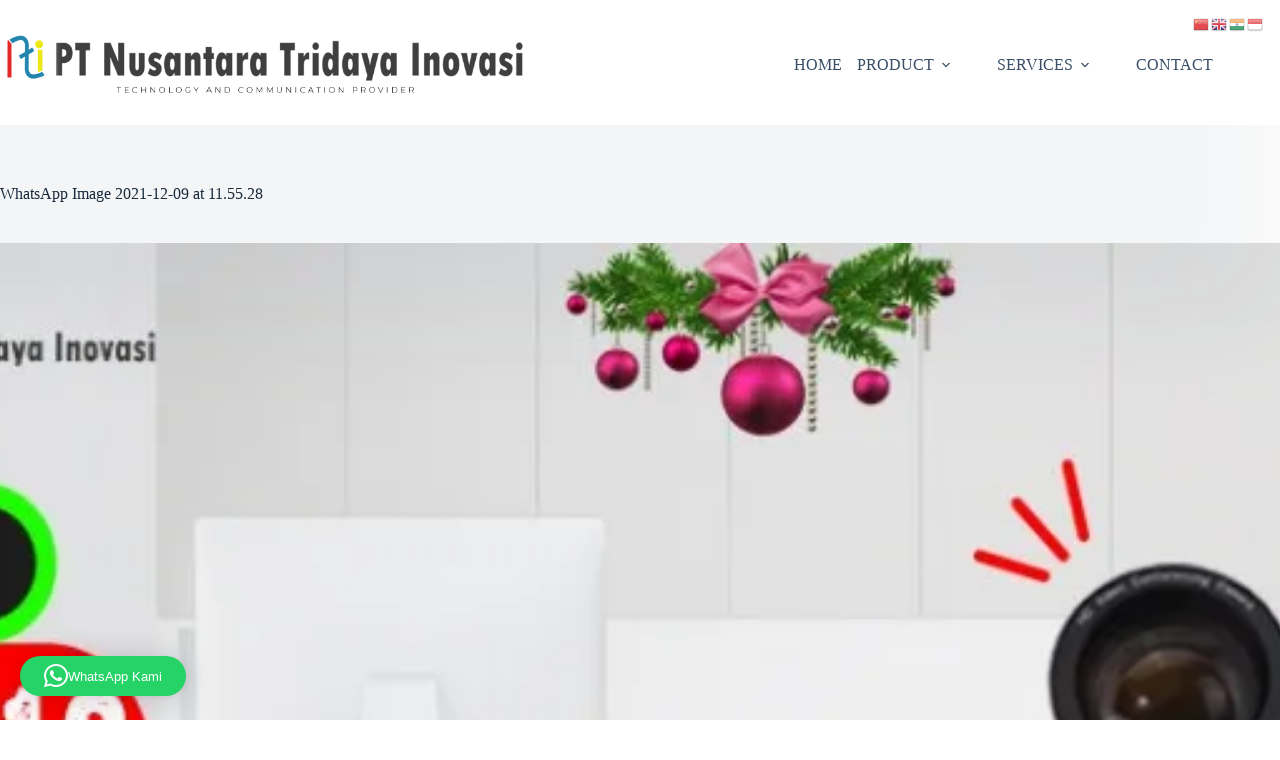

--- FILE ---
content_type: text/html; charset=UTF-8
request_url: https://ptnti.com/colibri-wp/whatsapp-image-2021-12-09-at-11-55-28/
body_size: 24696
content:
<!doctype html>
<html dir="ltr" lang="en-US" prefix="og: https://ogp.me/ns#">
<head>
	
	<meta charset="UTF-8">
	<meta name="viewport" content="width=device-width, initial-scale=1, maximum-scale=5, viewport-fit=cover">
	<link rel="profile" href="https://gmpg.org/xfn/11">

	<title>WhatsApp Image 2021-12-09 at 11.55.28 | PT NUSANTARA TRIDAYA INOVASI</title>

		<!-- All in One SEO 4.9.3 - aioseo.com -->
	<meta name="robots" content="max-image-preview:large" />
	<meta name="google-site-verification" content="upma5OjpBFDOK-BpCMD8Qmy24lGvU23tWGkWgYFMN1A" />
	<link rel="canonical" href="https://ptnti.com/colibri-wp/whatsapp-image-2021-12-09-at-11-55-28/" />
	<meta name="generator" content="All in One SEO (AIOSEO) 4.9.3" />

		<meta name="google-site-verification" content="5alxCKRCbzorHa_dfD4E-VAGxkjmj3T8cP15pHEjuxc" />
		<meta property="og:locale" content="en_US" />
		<meta property="og:site_name" content="PT Nusantara Tridaya Inovasi" />
		<meta property="og:type" content="article" />
		<meta property="og:title" content="WhatsApp Image 2021-12-09 at 11.55.28 | PT NUSANTARA TRIDAYA INOVASI" />
		<meta property="og:url" content="https://ptnti.com/colibri-wp/whatsapp-image-2021-12-09-at-11-55-28/" />
		<meta property="fb:admins" content="facebook.com/ptnti" />
		<meta property="og:image" content="https://ptnti.com/wp-content/uploads/2015/12/cropped-PTNTI-kecil-300x300.png" />
		<meta property="og:image:secure_url" content="https://ptnti.com/wp-content/uploads/2015/12/cropped-PTNTI-kecil-300x300.png" />
		<meta property="article:published_time" content="2021-12-09T04:56:18+00:00" />
		<meta property="article:modified_time" content="2021-12-09T04:56:18+00:00" />
		<meta property="article:publisher" content="https://www.facebook.com/ptnti" />
		<meta name="twitter:card" content="summary" />
		<meta name="twitter:title" content="WhatsApp Image 2021-12-09 at 11.55.28 | PT NUSANTARA TRIDAYA INOVASI" />
		<meta name="twitter:image" content="https://ptnti.com/wp-content/uploads/2015/12/cropped-PTNTI-kecil-300x300.png" />
		<script type="application/ld+json" class="aioseo-schema">
			{"@context":"https:\/\/schema.org","@graph":[{"@type":"BreadcrumbList","@id":"https:\/\/ptnti.com\/colibri-wp\/whatsapp-image-2021-12-09-at-11-55-28\/#breadcrumblist","itemListElement":[{"@type":"ListItem","@id":"https:\/\/ptnti.com#listItem","position":1,"name":"Home","item":"https:\/\/ptnti.com","nextItem":{"@type":"ListItem","@id":"https:\/\/ptnti.com\/colibri-wp\/whatsapp-image-2021-12-09-at-11-55-28\/#listItem","name":"WhatsApp Image 2021-12-09 at 11.55.28"}},{"@type":"ListItem","@id":"https:\/\/ptnti.com\/colibri-wp\/whatsapp-image-2021-12-09-at-11-55-28\/#listItem","position":2,"name":"WhatsApp Image 2021-12-09 at 11.55.28","previousItem":{"@type":"ListItem","@id":"https:\/\/ptnti.com#listItem","name":"Home"}}]},{"@type":"ItemPage","@id":"https:\/\/ptnti.com\/colibri-wp\/whatsapp-image-2021-12-09-at-11-55-28\/#itempage","url":"https:\/\/ptnti.com\/colibri-wp\/whatsapp-image-2021-12-09-at-11-55-28\/","name":"WhatsApp Image 2021-12-09 at 11.55.28 | PT NUSANTARA TRIDAYA INOVASI","inLanguage":"en-US","isPartOf":{"@id":"https:\/\/ptnti.com\/#website"},"breadcrumb":{"@id":"https:\/\/ptnti.com\/colibri-wp\/whatsapp-image-2021-12-09-at-11-55-28\/#breadcrumblist"},"author":{"@id":"https:\/\/ptnti.com\/author\/admin\/#author"},"creator":{"@id":"https:\/\/ptnti.com\/author\/admin\/#author"},"datePublished":"2021-12-09T11:56:18+07:00","dateModified":"2021-12-09T11:56:18+07:00"},{"@type":"Person","@id":"https:\/\/ptnti.com\/#person","name":"admin"},{"@type":"Person","@id":"https:\/\/ptnti.com\/author\/admin\/#author","url":"https:\/\/ptnti.com\/author\/admin\/","name":"admin"},{"@type":"WebSite","@id":"https:\/\/ptnti.com\/#website","url":"https:\/\/ptnti.com\/","name":"PT NUSANTARA TRIDAYA INOVASI","description":"Technology and Communication Provider","inLanguage":"en-US","publisher":{"@id":"https:\/\/ptnti.com\/#person"}}]}
		</script>
		<!-- All in One SEO -->

<!-- Jetpack Site Verification Tags -->
<meta name="google-site-verification" content="upma5OjpBFDOK-BpCMD8Qmy24lGvU23tWGkWgYFMN1A" />
<!-- Google tag (gtag.js) consent mode dataLayer added by Site Kit -->
<script id="google_gtagjs-js-consent-mode-data-layer">
window.dataLayer = window.dataLayer || [];function gtag(){dataLayer.push(arguments);}
gtag('consent', 'default', {"ad_personalization":"denied","ad_storage":"denied","ad_user_data":"denied","analytics_storage":"denied","functionality_storage":"denied","security_storage":"denied","personalization_storage":"denied","region":["AT","BE","BG","CH","CY","CZ","DE","DK","EE","ES","FI","FR","GB","GR","HR","HU","IE","IS","IT","LI","LT","LU","LV","MT","NL","NO","PL","PT","RO","SE","SI","SK"],"wait_for_update":500});
window._googlesitekitConsentCategoryMap = {"statistics":["analytics_storage"],"marketing":["ad_storage","ad_user_data","ad_personalization"],"functional":["functionality_storage","security_storage"],"preferences":["personalization_storage"]};
window._googlesitekitConsents = {"ad_personalization":"denied","ad_storage":"denied","ad_user_data":"denied","analytics_storage":"denied","functionality_storage":"denied","security_storage":"denied","personalization_storage":"denied","region":["AT","BE","BG","CH","CY","CZ","DE","DK","EE","ES","FI","FR","GB","GR","HR","HU","IE","IS","IT","LI","LT","LU","LV","MT","NL","NO","PL","PT","RO","SE","SI","SK"],"wait_for_update":500};
</script>
<!-- End Google tag (gtag.js) consent mode dataLayer added by Site Kit -->
<link rel='dns-prefetch' href='//www.googletagmanager.com' />
<link rel='dns-prefetch' href='//stats.wp.com' />
<link rel='dns-prefetch' href='//fonts.googleapis.com' />
<link rel='dns-prefetch' href='//v0.wordpress.com' />
<link rel='preconnect' href='//i0.wp.com' />
<link rel='preconnect' href='//c0.wp.com' />
<link rel="alternate" type="application/rss+xml" title="PT NUSANTARA TRIDAYA INOVASI &raquo; Feed" href="https://ptnti.com/feed/" />
<link rel="alternate" type="application/rss+xml" title="PT NUSANTARA TRIDAYA INOVASI &raquo; Comments Feed" href="https://ptnti.com/comments/feed/" />
<link rel="alternate" title="oEmbed (JSON)" type="application/json+oembed" href="https://ptnti.com/wp-json/oembed/1.0/embed?url=https%3A%2F%2Fptnti.com%2Fcolibri-wp%2Fwhatsapp-image-2021-12-09-at-11-55-28%2F" />
<link rel="alternate" title="oEmbed (XML)" type="text/xml+oembed" href="https://ptnti.com/wp-json/oembed/1.0/embed?url=https%3A%2F%2Fptnti.com%2Fcolibri-wp%2Fwhatsapp-image-2021-12-09-at-11-55-28%2F&#038;format=xml" />
<style id='wp-img-auto-sizes-contain-inline-css'>
img:is([sizes=auto i],[sizes^="auto," i]){contain-intrinsic-size:3000px 1500px}
/*# sourceURL=wp-img-auto-sizes-contain-inline-css */
</style>

<link rel='stylesheet' id='wp-block-library-css' href='https://c0.wp.com/c/6.9/wp-includes/css/dist/block-library/style.min.css' media='all' />
<link rel='stylesheet' id='aioseo/css/src/vue/standalone/blocks/table-of-contents/global.scss-css' href='https://ptnti.com/wp-content/plugins/all-in-one-seo-pack/dist/Lite/assets/css/table-of-contents/global.e90f6d47.css?ver=4.9.3' media='all' />
<style id='pdfemb-pdf-embedder-viewer-style-inline-css'>
.wp-block-pdfemb-pdf-embedder-viewer{max-width:none}

/*# sourceURL=https://ptnti.com/wp-content/plugins/pdf-embedder/block/build/style-index.css */
</style>
<link rel='stylesheet' id='mediaelement-css' href='https://c0.wp.com/c/6.9/wp-includes/js/mediaelement/mediaelementplayer-legacy.min.css' media='all' />
<link rel='stylesheet' id='wp-mediaelement-css' href='https://c0.wp.com/c/6.9/wp-includes/js/mediaelement/wp-mediaelement.min.css' media='all' />
<style id='jetpack-sharing-buttons-style-inline-css'>
.jetpack-sharing-buttons__services-list{display:flex;flex-direction:row;flex-wrap:wrap;gap:0;list-style-type:none;margin:5px;padding:0}.jetpack-sharing-buttons__services-list.has-small-icon-size{font-size:12px}.jetpack-sharing-buttons__services-list.has-normal-icon-size{font-size:16px}.jetpack-sharing-buttons__services-list.has-large-icon-size{font-size:24px}.jetpack-sharing-buttons__services-list.has-huge-icon-size{font-size:36px}@media print{.jetpack-sharing-buttons__services-list{display:none!important}}.editor-styles-wrapper .wp-block-jetpack-sharing-buttons{gap:0;padding-inline-start:0}ul.jetpack-sharing-buttons__services-list.has-background{padding:1.25em 2.375em}
/*# sourceURL=https://ptnti.com/wp-content/plugins/jetpack/_inc/blocks/sharing-buttons/view.css */
</style>
<style id='global-styles-inline-css'>
:root{--wp--preset--aspect-ratio--square: 1;--wp--preset--aspect-ratio--4-3: 4/3;--wp--preset--aspect-ratio--3-4: 3/4;--wp--preset--aspect-ratio--3-2: 3/2;--wp--preset--aspect-ratio--2-3: 2/3;--wp--preset--aspect-ratio--16-9: 16/9;--wp--preset--aspect-ratio--9-16: 9/16;--wp--preset--color--black: #000000;--wp--preset--color--cyan-bluish-gray: #abb8c3;--wp--preset--color--white: #ffffff;--wp--preset--color--pale-pink: #f78da7;--wp--preset--color--vivid-red: #cf2e2e;--wp--preset--color--luminous-vivid-orange: #ff6900;--wp--preset--color--luminous-vivid-amber: #fcb900;--wp--preset--color--light-green-cyan: #7bdcb5;--wp--preset--color--vivid-green-cyan: #00d084;--wp--preset--color--pale-cyan-blue: #8ed1fc;--wp--preset--color--vivid-cyan-blue: #0693e3;--wp--preset--color--vivid-purple: #9b51e0;--wp--preset--color--palette-color-1: var(--theme-palette-color-1, #2872fa);--wp--preset--color--palette-color-2: var(--theme-palette-color-2, #1559ed);--wp--preset--color--palette-color-3: var(--theme-palette-color-3, #3A4F66);--wp--preset--color--palette-color-4: var(--theme-palette-color-4, #192a3d);--wp--preset--color--palette-color-5: var(--theme-palette-color-5, #ece816);--wp--preset--color--palette-color-6: var(--theme-palette-color-6, #2385ae  );--wp--preset--color--palette-color-7: var(--theme-palette-color-7, #e02928);--wp--preset--color--palette-color-8: var(--theme-palette-color-8, #ffffff);--wp--preset--gradient--vivid-cyan-blue-to-vivid-purple: linear-gradient(135deg,rgb(6,147,227) 0%,rgb(155,81,224) 100%);--wp--preset--gradient--light-green-cyan-to-vivid-green-cyan: linear-gradient(135deg,rgb(122,220,180) 0%,rgb(0,208,130) 100%);--wp--preset--gradient--luminous-vivid-amber-to-luminous-vivid-orange: linear-gradient(135deg,rgb(252,185,0) 0%,rgb(255,105,0) 100%);--wp--preset--gradient--luminous-vivid-orange-to-vivid-red: linear-gradient(135deg,rgb(255,105,0) 0%,rgb(207,46,46) 100%);--wp--preset--gradient--very-light-gray-to-cyan-bluish-gray: linear-gradient(135deg,rgb(238,238,238) 0%,rgb(169,184,195) 100%);--wp--preset--gradient--cool-to-warm-spectrum: linear-gradient(135deg,rgb(74,234,220) 0%,rgb(151,120,209) 20%,rgb(207,42,186) 40%,rgb(238,44,130) 60%,rgb(251,105,98) 80%,rgb(254,248,76) 100%);--wp--preset--gradient--blush-light-purple: linear-gradient(135deg,rgb(255,206,236) 0%,rgb(152,150,240) 100%);--wp--preset--gradient--blush-bordeaux: linear-gradient(135deg,rgb(254,205,165) 0%,rgb(254,45,45) 50%,rgb(107,0,62) 100%);--wp--preset--gradient--luminous-dusk: linear-gradient(135deg,rgb(255,203,112) 0%,rgb(199,81,192) 50%,rgb(65,88,208) 100%);--wp--preset--gradient--pale-ocean: linear-gradient(135deg,rgb(255,245,203) 0%,rgb(182,227,212) 50%,rgb(51,167,181) 100%);--wp--preset--gradient--electric-grass: linear-gradient(135deg,rgb(202,248,128) 0%,rgb(113,206,126) 100%);--wp--preset--gradient--midnight: linear-gradient(135deg,rgb(2,3,129) 0%,rgb(40,116,252) 100%);--wp--preset--gradient--juicy-peach: linear-gradient(to right, #ffecd2 0%, #fcb69f 100%);--wp--preset--gradient--young-passion: linear-gradient(to right, #ff8177 0%, #ff867a 0%, #ff8c7f 21%, #f99185 52%, #cf556c 78%, #b12a5b 100%);--wp--preset--gradient--true-sunset: linear-gradient(to right, #fa709a 0%, #fee140 100%);--wp--preset--gradient--morpheus-den: linear-gradient(to top, #30cfd0 0%, #330867 100%);--wp--preset--gradient--plum-plate: linear-gradient(135deg, #667eea 0%, #764ba2 100%);--wp--preset--gradient--aqua-splash: linear-gradient(15deg, #13547a 0%, #80d0c7 100%);--wp--preset--gradient--love-kiss: linear-gradient(to top, #ff0844 0%, #ffb199 100%);--wp--preset--gradient--new-retrowave: linear-gradient(to top, #3b41c5 0%, #a981bb 49%, #ffc8a9 100%);--wp--preset--gradient--plum-bath: linear-gradient(to top, #cc208e 0%, #6713d2 100%);--wp--preset--gradient--high-flight: linear-gradient(to right, #0acffe 0%, #495aff 100%);--wp--preset--gradient--teen-party: linear-gradient(-225deg, #FF057C 0%, #8D0B93 50%, #321575 100%);--wp--preset--gradient--fabled-sunset: linear-gradient(-225deg, #231557 0%, #44107A 29%, #FF1361 67%, #FFF800 100%);--wp--preset--gradient--arielle-smile: radial-gradient(circle 248px at center, #16d9e3 0%, #30c7ec 47%, #46aef7 100%);--wp--preset--gradient--itmeo-branding: linear-gradient(180deg, #2af598 0%, #009efd 100%);--wp--preset--gradient--deep-blue: linear-gradient(to right, #6a11cb 0%, #2575fc 100%);--wp--preset--gradient--strong-bliss: linear-gradient(to right, #f78ca0 0%, #f9748f 19%, #fd868c 60%, #fe9a8b 100%);--wp--preset--gradient--sweet-period: linear-gradient(to top, #3f51b1 0%, #5a55ae 13%, #7b5fac 25%, #8f6aae 38%, #a86aa4 50%, #cc6b8e 62%, #f18271 75%, #f3a469 87%, #f7c978 100%);--wp--preset--gradient--purple-division: linear-gradient(to top, #7028e4 0%, #e5b2ca 100%);--wp--preset--gradient--cold-evening: linear-gradient(to top, #0c3483 0%, #a2b6df 100%, #6b8cce 100%, #a2b6df 100%);--wp--preset--gradient--mountain-rock: linear-gradient(to right, #868f96 0%, #596164 100%);--wp--preset--gradient--desert-hump: linear-gradient(to top, #c79081 0%, #dfa579 100%);--wp--preset--gradient--ethernal-constance: linear-gradient(to top, #09203f 0%, #537895 100%);--wp--preset--gradient--happy-memories: linear-gradient(-60deg, #ff5858 0%, #f09819 100%);--wp--preset--gradient--grown-early: linear-gradient(to top, #0ba360 0%, #3cba92 100%);--wp--preset--gradient--morning-salad: linear-gradient(-225deg, #B7F8DB 0%, #50A7C2 100%);--wp--preset--gradient--night-call: linear-gradient(-225deg, #AC32E4 0%, #7918F2 48%, #4801FF 100%);--wp--preset--gradient--mind-crawl: linear-gradient(-225deg, #473B7B 0%, #3584A7 51%, #30D2BE 100%);--wp--preset--gradient--angel-care: linear-gradient(-225deg, #FFE29F 0%, #FFA99F 48%, #FF719A 100%);--wp--preset--gradient--juicy-cake: linear-gradient(to top, #e14fad 0%, #f9d423 100%);--wp--preset--gradient--rich-metal: linear-gradient(to right, #d7d2cc 0%, #304352 100%);--wp--preset--gradient--mole-hall: linear-gradient(-20deg, #616161 0%, #9bc5c3 100%);--wp--preset--gradient--cloudy-knoxville: linear-gradient(120deg, #fdfbfb 0%, #ebedee 100%);--wp--preset--gradient--soft-grass: linear-gradient(to top, #c1dfc4 0%, #deecdd 100%);--wp--preset--gradient--saint-petersburg: linear-gradient(135deg, #f5f7fa 0%, #c3cfe2 100%);--wp--preset--gradient--everlasting-sky: linear-gradient(135deg, #fdfcfb 0%, #e2d1c3 100%);--wp--preset--gradient--kind-steel: linear-gradient(-20deg, #e9defa 0%, #fbfcdb 100%);--wp--preset--gradient--over-sun: linear-gradient(60deg, #abecd6 0%, #fbed96 100%);--wp--preset--gradient--premium-white: linear-gradient(to top, #d5d4d0 0%, #d5d4d0 1%, #eeeeec 31%, #efeeec 75%, #e9e9e7 100%);--wp--preset--gradient--clean-mirror: linear-gradient(45deg, #93a5cf 0%, #e4efe9 100%);--wp--preset--gradient--wild-apple: linear-gradient(to top, #d299c2 0%, #fef9d7 100%);--wp--preset--gradient--snow-again: linear-gradient(to top, #e6e9f0 0%, #eef1f5 100%);--wp--preset--gradient--confident-cloud: linear-gradient(to top, #dad4ec 0%, #dad4ec 1%, #f3e7e9 100%);--wp--preset--gradient--glass-water: linear-gradient(to top, #dfe9f3 0%, white 100%);--wp--preset--gradient--perfect-white: linear-gradient(-225deg, #E3FDF5 0%, #FFE6FA 100%);--wp--preset--font-size--small: 13px;--wp--preset--font-size--medium: 20px;--wp--preset--font-size--large: clamp(22px, 1.375rem + ((1vw - 3.2px) * 0.625), 30px);--wp--preset--font-size--x-large: clamp(30px, 1.875rem + ((1vw - 3.2px) * 1.563), 50px);--wp--preset--font-size--xx-large: clamp(45px, 2.813rem + ((1vw - 3.2px) * 2.734), 80px);--wp--preset--spacing--20: 0.44rem;--wp--preset--spacing--30: 0.67rem;--wp--preset--spacing--40: 1rem;--wp--preset--spacing--50: 1.5rem;--wp--preset--spacing--60: 2.25rem;--wp--preset--spacing--70: 3.38rem;--wp--preset--spacing--80: 5.06rem;--wp--preset--shadow--natural: 6px 6px 9px rgba(0, 0, 0, 0.2);--wp--preset--shadow--deep: 12px 12px 50px rgba(0, 0, 0, 0.4);--wp--preset--shadow--sharp: 6px 6px 0px rgba(0, 0, 0, 0.2);--wp--preset--shadow--outlined: 6px 6px 0px -3px rgb(255, 255, 255), 6px 6px rgb(0, 0, 0);--wp--preset--shadow--crisp: 6px 6px 0px rgb(0, 0, 0);}:root { --wp--style--global--content-size: var(--theme-block-max-width);--wp--style--global--wide-size: var(--theme-block-wide-max-width); }:where(body) { margin: 0; }.wp-site-blocks > .alignleft { float: left; margin-right: 2em; }.wp-site-blocks > .alignright { float: right; margin-left: 2em; }.wp-site-blocks > .aligncenter { justify-content: center; margin-left: auto; margin-right: auto; }:where(.wp-site-blocks) > * { margin-block-start: var(--theme-content-spacing); margin-block-end: 0; }:where(.wp-site-blocks) > :first-child { margin-block-start: 0; }:where(.wp-site-blocks) > :last-child { margin-block-end: 0; }:root { --wp--style--block-gap: var(--theme-content-spacing); }:root :where(.is-layout-flow) > :first-child{margin-block-start: 0;}:root :where(.is-layout-flow) > :last-child{margin-block-end: 0;}:root :where(.is-layout-flow) > *{margin-block-start: var(--theme-content-spacing);margin-block-end: 0;}:root :where(.is-layout-constrained) > :first-child{margin-block-start: 0;}:root :where(.is-layout-constrained) > :last-child{margin-block-end: 0;}:root :where(.is-layout-constrained) > *{margin-block-start: var(--theme-content-spacing);margin-block-end: 0;}:root :where(.is-layout-flex){gap: var(--theme-content-spacing);}:root :where(.is-layout-grid){gap: var(--theme-content-spacing);}.is-layout-flow > .alignleft{float: left;margin-inline-start: 0;margin-inline-end: 2em;}.is-layout-flow > .alignright{float: right;margin-inline-start: 2em;margin-inline-end: 0;}.is-layout-flow > .aligncenter{margin-left: auto !important;margin-right: auto !important;}.is-layout-constrained > .alignleft{float: left;margin-inline-start: 0;margin-inline-end: 2em;}.is-layout-constrained > .alignright{float: right;margin-inline-start: 2em;margin-inline-end: 0;}.is-layout-constrained > .aligncenter{margin-left: auto !important;margin-right: auto !important;}.is-layout-constrained > :where(:not(.alignleft):not(.alignright):not(.alignfull)){max-width: var(--wp--style--global--content-size);margin-left: auto !important;margin-right: auto !important;}.is-layout-constrained > .alignwide{max-width: var(--wp--style--global--wide-size);}body .is-layout-flex{display: flex;}.is-layout-flex{flex-wrap: wrap;align-items: center;}.is-layout-flex > :is(*, div){margin: 0;}body .is-layout-grid{display: grid;}.is-layout-grid > :is(*, div){margin: 0;}body{padding-top: 0px;padding-right: 0px;padding-bottom: 0px;padding-left: 0px;}:root :where(.wp-element-button, .wp-block-button__link){font-style: inherit;font-weight: inherit;letter-spacing: inherit;text-transform: inherit;}.has-black-color{color: var(--wp--preset--color--black) !important;}.has-cyan-bluish-gray-color{color: var(--wp--preset--color--cyan-bluish-gray) !important;}.has-white-color{color: var(--wp--preset--color--white) !important;}.has-pale-pink-color{color: var(--wp--preset--color--pale-pink) !important;}.has-vivid-red-color{color: var(--wp--preset--color--vivid-red) !important;}.has-luminous-vivid-orange-color{color: var(--wp--preset--color--luminous-vivid-orange) !important;}.has-luminous-vivid-amber-color{color: var(--wp--preset--color--luminous-vivid-amber) !important;}.has-light-green-cyan-color{color: var(--wp--preset--color--light-green-cyan) !important;}.has-vivid-green-cyan-color{color: var(--wp--preset--color--vivid-green-cyan) !important;}.has-pale-cyan-blue-color{color: var(--wp--preset--color--pale-cyan-blue) !important;}.has-vivid-cyan-blue-color{color: var(--wp--preset--color--vivid-cyan-blue) !important;}.has-vivid-purple-color{color: var(--wp--preset--color--vivid-purple) !important;}.has-palette-color-1-color{color: var(--wp--preset--color--palette-color-1) !important;}.has-palette-color-2-color{color: var(--wp--preset--color--palette-color-2) !important;}.has-palette-color-3-color{color: var(--wp--preset--color--palette-color-3) !important;}.has-palette-color-4-color{color: var(--wp--preset--color--palette-color-4) !important;}.has-palette-color-5-color{color: var(--wp--preset--color--palette-color-5) !important;}.has-palette-color-6-color{color: var(--wp--preset--color--palette-color-6) !important;}.has-palette-color-7-color{color: var(--wp--preset--color--palette-color-7) !important;}.has-palette-color-8-color{color: var(--wp--preset--color--palette-color-8) !important;}.has-black-background-color{background-color: var(--wp--preset--color--black) !important;}.has-cyan-bluish-gray-background-color{background-color: var(--wp--preset--color--cyan-bluish-gray) !important;}.has-white-background-color{background-color: var(--wp--preset--color--white) !important;}.has-pale-pink-background-color{background-color: var(--wp--preset--color--pale-pink) !important;}.has-vivid-red-background-color{background-color: var(--wp--preset--color--vivid-red) !important;}.has-luminous-vivid-orange-background-color{background-color: var(--wp--preset--color--luminous-vivid-orange) !important;}.has-luminous-vivid-amber-background-color{background-color: var(--wp--preset--color--luminous-vivid-amber) !important;}.has-light-green-cyan-background-color{background-color: var(--wp--preset--color--light-green-cyan) !important;}.has-vivid-green-cyan-background-color{background-color: var(--wp--preset--color--vivid-green-cyan) !important;}.has-pale-cyan-blue-background-color{background-color: var(--wp--preset--color--pale-cyan-blue) !important;}.has-vivid-cyan-blue-background-color{background-color: var(--wp--preset--color--vivid-cyan-blue) !important;}.has-vivid-purple-background-color{background-color: var(--wp--preset--color--vivid-purple) !important;}.has-palette-color-1-background-color{background-color: var(--wp--preset--color--palette-color-1) !important;}.has-palette-color-2-background-color{background-color: var(--wp--preset--color--palette-color-2) !important;}.has-palette-color-3-background-color{background-color: var(--wp--preset--color--palette-color-3) !important;}.has-palette-color-4-background-color{background-color: var(--wp--preset--color--palette-color-4) !important;}.has-palette-color-5-background-color{background-color: var(--wp--preset--color--palette-color-5) !important;}.has-palette-color-6-background-color{background-color: var(--wp--preset--color--palette-color-6) !important;}.has-palette-color-7-background-color{background-color: var(--wp--preset--color--palette-color-7) !important;}.has-palette-color-8-background-color{background-color: var(--wp--preset--color--palette-color-8) !important;}.has-black-border-color{border-color: var(--wp--preset--color--black) !important;}.has-cyan-bluish-gray-border-color{border-color: var(--wp--preset--color--cyan-bluish-gray) !important;}.has-white-border-color{border-color: var(--wp--preset--color--white) !important;}.has-pale-pink-border-color{border-color: var(--wp--preset--color--pale-pink) !important;}.has-vivid-red-border-color{border-color: var(--wp--preset--color--vivid-red) !important;}.has-luminous-vivid-orange-border-color{border-color: var(--wp--preset--color--luminous-vivid-orange) !important;}.has-luminous-vivid-amber-border-color{border-color: var(--wp--preset--color--luminous-vivid-amber) !important;}.has-light-green-cyan-border-color{border-color: var(--wp--preset--color--light-green-cyan) !important;}.has-vivid-green-cyan-border-color{border-color: var(--wp--preset--color--vivid-green-cyan) !important;}.has-pale-cyan-blue-border-color{border-color: var(--wp--preset--color--pale-cyan-blue) !important;}.has-vivid-cyan-blue-border-color{border-color: var(--wp--preset--color--vivid-cyan-blue) !important;}.has-vivid-purple-border-color{border-color: var(--wp--preset--color--vivid-purple) !important;}.has-palette-color-1-border-color{border-color: var(--wp--preset--color--palette-color-1) !important;}.has-palette-color-2-border-color{border-color: var(--wp--preset--color--palette-color-2) !important;}.has-palette-color-3-border-color{border-color: var(--wp--preset--color--palette-color-3) !important;}.has-palette-color-4-border-color{border-color: var(--wp--preset--color--palette-color-4) !important;}.has-palette-color-5-border-color{border-color: var(--wp--preset--color--palette-color-5) !important;}.has-palette-color-6-border-color{border-color: var(--wp--preset--color--palette-color-6) !important;}.has-palette-color-7-border-color{border-color: var(--wp--preset--color--palette-color-7) !important;}.has-palette-color-8-border-color{border-color: var(--wp--preset--color--palette-color-8) !important;}.has-vivid-cyan-blue-to-vivid-purple-gradient-background{background: var(--wp--preset--gradient--vivid-cyan-blue-to-vivid-purple) !important;}.has-light-green-cyan-to-vivid-green-cyan-gradient-background{background: var(--wp--preset--gradient--light-green-cyan-to-vivid-green-cyan) !important;}.has-luminous-vivid-amber-to-luminous-vivid-orange-gradient-background{background: var(--wp--preset--gradient--luminous-vivid-amber-to-luminous-vivid-orange) !important;}.has-luminous-vivid-orange-to-vivid-red-gradient-background{background: var(--wp--preset--gradient--luminous-vivid-orange-to-vivid-red) !important;}.has-very-light-gray-to-cyan-bluish-gray-gradient-background{background: var(--wp--preset--gradient--very-light-gray-to-cyan-bluish-gray) !important;}.has-cool-to-warm-spectrum-gradient-background{background: var(--wp--preset--gradient--cool-to-warm-spectrum) !important;}.has-blush-light-purple-gradient-background{background: var(--wp--preset--gradient--blush-light-purple) !important;}.has-blush-bordeaux-gradient-background{background: var(--wp--preset--gradient--blush-bordeaux) !important;}.has-luminous-dusk-gradient-background{background: var(--wp--preset--gradient--luminous-dusk) !important;}.has-pale-ocean-gradient-background{background: var(--wp--preset--gradient--pale-ocean) !important;}.has-electric-grass-gradient-background{background: var(--wp--preset--gradient--electric-grass) !important;}.has-midnight-gradient-background{background: var(--wp--preset--gradient--midnight) !important;}.has-juicy-peach-gradient-background{background: var(--wp--preset--gradient--juicy-peach) !important;}.has-young-passion-gradient-background{background: var(--wp--preset--gradient--young-passion) !important;}.has-true-sunset-gradient-background{background: var(--wp--preset--gradient--true-sunset) !important;}.has-morpheus-den-gradient-background{background: var(--wp--preset--gradient--morpheus-den) !important;}.has-plum-plate-gradient-background{background: var(--wp--preset--gradient--plum-plate) !important;}.has-aqua-splash-gradient-background{background: var(--wp--preset--gradient--aqua-splash) !important;}.has-love-kiss-gradient-background{background: var(--wp--preset--gradient--love-kiss) !important;}.has-new-retrowave-gradient-background{background: var(--wp--preset--gradient--new-retrowave) !important;}.has-plum-bath-gradient-background{background: var(--wp--preset--gradient--plum-bath) !important;}.has-high-flight-gradient-background{background: var(--wp--preset--gradient--high-flight) !important;}.has-teen-party-gradient-background{background: var(--wp--preset--gradient--teen-party) !important;}.has-fabled-sunset-gradient-background{background: var(--wp--preset--gradient--fabled-sunset) !important;}.has-arielle-smile-gradient-background{background: var(--wp--preset--gradient--arielle-smile) !important;}.has-itmeo-branding-gradient-background{background: var(--wp--preset--gradient--itmeo-branding) !important;}.has-deep-blue-gradient-background{background: var(--wp--preset--gradient--deep-blue) !important;}.has-strong-bliss-gradient-background{background: var(--wp--preset--gradient--strong-bliss) !important;}.has-sweet-period-gradient-background{background: var(--wp--preset--gradient--sweet-period) !important;}.has-purple-division-gradient-background{background: var(--wp--preset--gradient--purple-division) !important;}.has-cold-evening-gradient-background{background: var(--wp--preset--gradient--cold-evening) !important;}.has-mountain-rock-gradient-background{background: var(--wp--preset--gradient--mountain-rock) !important;}.has-desert-hump-gradient-background{background: var(--wp--preset--gradient--desert-hump) !important;}.has-ethernal-constance-gradient-background{background: var(--wp--preset--gradient--ethernal-constance) !important;}.has-happy-memories-gradient-background{background: var(--wp--preset--gradient--happy-memories) !important;}.has-grown-early-gradient-background{background: var(--wp--preset--gradient--grown-early) !important;}.has-morning-salad-gradient-background{background: var(--wp--preset--gradient--morning-salad) !important;}.has-night-call-gradient-background{background: var(--wp--preset--gradient--night-call) !important;}.has-mind-crawl-gradient-background{background: var(--wp--preset--gradient--mind-crawl) !important;}.has-angel-care-gradient-background{background: var(--wp--preset--gradient--angel-care) !important;}.has-juicy-cake-gradient-background{background: var(--wp--preset--gradient--juicy-cake) !important;}.has-rich-metal-gradient-background{background: var(--wp--preset--gradient--rich-metal) !important;}.has-mole-hall-gradient-background{background: var(--wp--preset--gradient--mole-hall) !important;}.has-cloudy-knoxville-gradient-background{background: var(--wp--preset--gradient--cloudy-knoxville) !important;}.has-soft-grass-gradient-background{background: var(--wp--preset--gradient--soft-grass) !important;}.has-saint-petersburg-gradient-background{background: var(--wp--preset--gradient--saint-petersburg) !important;}.has-everlasting-sky-gradient-background{background: var(--wp--preset--gradient--everlasting-sky) !important;}.has-kind-steel-gradient-background{background: var(--wp--preset--gradient--kind-steel) !important;}.has-over-sun-gradient-background{background: var(--wp--preset--gradient--over-sun) !important;}.has-premium-white-gradient-background{background: var(--wp--preset--gradient--premium-white) !important;}.has-clean-mirror-gradient-background{background: var(--wp--preset--gradient--clean-mirror) !important;}.has-wild-apple-gradient-background{background: var(--wp--preset--gradient--wild-apple) !important;}.has-snow-again-gradient-background{background: var(--wp--preset--gradient--snow-again) !important;}.has-confident-cloud-gradient-background{background: var(--wp--preset--gradient--confident-cloud) !important;}.has-glass-water-gradient-background{background: var(--wp--preset--gradient--glass-water) !important;}.has-perfect-white-gradient-background{background: var(--wp--preset--gradient--perfect-white) !important;}.has-small-font-size{font-size: var(--wp--preset--font-size--small) !important;}.has-medium-font-size{font-size: var(--wp--preset--font-size--medium) !important;}.has-large-font-size{font-size: var(--wp--preset--font-size--large) !important;}.has-x-large-font-size{font-size: var(--wp--preset--font-size--x-large) !important;}.has-xx-large-font-size{font-size: var(--wp--preset--font-size--xx-large) !important;}
:root :where(.wp-block-pullquote){font-size: clamp(0.984em, 0.984rem + ((1vw - 0.2em) * 0.645), 1.5em);line-height: 1.6;}
/*# sourceURL=global-styles-inline-css */
</style>
<link rel='stylesheet' id='cmplz-general-css' href='https://ptnti.com/wp-content/plugins/complianz-gdpr/assets/css/cookieblocker.min.css?ver=1741684970' media='all' />
<link rel='stylesheet' id='blocksy-fonts-font-source-google-css' href='https://fonts.googleapis.com/css2?family=Poppins:wght@600&#038;display=swap' media='all' />
<link rel='stylesheet' id='ct-main-styles-css' href='https://ptnti.com/wp-content/themes/blocksy/static/bundle/main.min.css?ver=2.1.25' media='all' />
<link rel='stylesheet' id='ct-page-title-styles-css' href='https://ptnti.com/wp-content/themes/blocksy/static/bundle/page-title.min.css?ver=2.1.25' media='all' />
<link rel='stylesheet' id='ct-elementor-styles-css' href='https://ptnti.com/wp-content/themes/blocksy/static/bundle/elementor-frontend.min.css?ver=2.1.25' media='all' />
<script async src="https://ptnti.com/wp-content/plugins/burst-statistics/assets/js/timeme/timeme.min.js?ver=1764560408" id="burst-timeme-js"></script>
<script async src="https://ptnti.com/wp-content/uploads/burst/js/burst.min.js?ver=1766583048" id="burst-js"></script>
<script src="https://ptnti.com/wp-content/plugins/google-analytics-for-wordpress/assets/js/frontend-gtag.min.js?ver=9.11.1" id="monsterinsights-frontend-script-js" async data-wp-strategy="async"></script>
<script data-cfasync="false" data-wpfc-render="false" id='monsterinsights-frontend-script-js-extra'>var monsterinsights_frontend = {"js_events_tracking":"true","download_extensions":"doc,pdf,ppt,zip,xls,docx,pptx,xlsx","inbound_paths":"[{\"path\":\"\\\/go\\\/\",\"label\":\"affiliate\"},{\"path\":\"\\\/recommend\\\/\",\"label\":\"affiliate\"}]","home_url":"https:\/\/ptnti.com","hash_tracking":"false","v4_id":"G-F0KV7KQYP3"};</script>

<!-- Google tag (gtag.js) snippet added by Site Kit -->
<!-- Google Analytics snippet added by Site Kit -->
<script src="https://www.googletagmanager.com/gtag/js?id=G-F0KV7KQYP3" id="google_gtagjs-js" async></script>
<script id="google_gtagjs-js-after">
window.dataLayer = window.dataLayer || [];function gtag(){dataLayer.push(arguments);}
gtag("set","linker",{"domains":["ptnti.com"]});
gtag("js", new Date());
gtag("set", "developer_id.dZTNiMT", true);
gtag("config", "G-F0KV7KQYP3");
//# sourceURL=google_gtagjs-js-after
</script>
<link rel="https://api.w.org/" href="https://ptnti.com/wp-json/" /><link rel="alternate" title="JSON" type="application/json" href="https://ptnti.com/wp-json/wp/v2/media/12426" /><link rel="EditURI" type="application/rsd+xml" title="RSD" href="https://ptnti.com/xmlrpc.php?rsd" />
<meta name="generator" content="Site Kit by Google 1.170.0" />	<style>img#wpstats{display:none}</style>
		<noscript><link rel='stylesheet' href='https://ptnti.com/wp-content/themes/blocksy/static/bundle/no-scripts.min.css' type='text/css'></noscript>
<style id="ct-main-styles-inline-css">[data-header*="type-1"] .ct-header [data-id="logo"] .site-logo-container {--logo-max-height:70px;} [data-header*="type-1"] .ct-header [data-id="logo"] .site-title {--theme-font-weight:700;--theme-font-size:25px;--theme-line-height:1.5;--theme-link-initial-color:var(--theme-palette-color-4);} [data-header*="type-1"] .ct-header [data-id="logo"] {--horizontal-alignment:center;} [data-header*="type-1"] .ct-header [data-id="menu"] {--menu-items-spacing:15px;--menu-items-gap:15px;--menu-indicator-hover-color:var(--theme-palette-color-3);} [data-header*="type-1"] .ct-header [data-id="menu"] > ul > li > a {--theme-font-family:Poppins, Sans-Serif;--theme-font-weight:600;--theme-text-transform:uppercase;--theme-text-decoration:none;--theme-font-size:14px;--theme-line-height:1.3;--theme-link-initial-color:var(--theme-palette-color-3);--theme-link-hover-color:var(--theme-palette-color-6);} [data-header*="type-1"] .ct-header [data-id="menu"] .sub-menu .ct-menu-link {--theme-link-initial-color:#ffffff;--theme-link-hover-color:var(--theme-palette-color-4);--theme-link-active-color:var(--theme-palette-color-4);--theme-font-weight:500;--theme-font-size:12px;} [data-header*="type-1"] .ct-header [data-id="menu"] .sub-menu {--dropdown-background-color:var(--theme-palette-color-4);--dropdown-background-hover-color:var(--theme-palette-color-6);--dropdown-divider:1px dotted rgba(255, 255, 255, 0.1);--has-divider:1;--theme-box-shadow:0px 10px 20px rgba(41, 51, 61, 0.1);--theme-border-radius:0px 0px 2px 2px;} [data-header*="type-1"] .ct-header [data-row*="middle"] {--height:120px;background-color:#ffffff;background-image:none;--theme-border-top:5px solid rgba(255, 255, 255, 0.2);--theme-border-bottom:none;--theme-box-shadow:-100px 100px 100px 100px rgba(44,62,80,0.05);} [data-header*="type-1"] .ct-header [data-row*="middle"] > div {--theme-border-top:none;--theme-border-bottom:none;} [data-header*="type-1"] [data-id="mobile-menu"] {--theme-font-weight:700;--theme-font-size:20px;--theme-link-initial-color:#ffffff;--mobile-menu-divider:none;} [data-header*="type-1"] #offcanvas {--theme-box-shadow:0px 0px 70px rgba(0, 0, 0, 0.35);--side-panel-width:500px;--panel-content-height:100%;} [data-header*="type-1"] #offcanvas .ct-panel-inner {background-color:rgba(18, 21, 25, 0.98);} [data-header*="type-1"] [data-id="trigger"] {--theme-icon-size:18px;} [data-header*="type-1"] {--header-height:120px;} [data-header*="type-1"] .ct-header {background-image:none;} [data-footer*="type-1"] .ct-footer [data-row*="bottom"] > div {--container-spacing:0px;--widgets-gap:0px;--theme-border:none;--theme-border-top:none;--theme-border-bottom:none;--grid-template-columns:initial;} [data-footer*="type-1"] .ct-footer [data-row*="bottom"] .widget-title {--theme-font-size:16px;} [data-footer*="type-1"] .ct-footer [data-row*="bottom"] {--theme-border-top:none;--theme-border-bottom:none;background-color:transparent;} [data-footer*="type-1"] [data-id="copyright"] {--theme-font-weight:400;--theme-font-size:15px;--theme-line-height:1.3;} [data-footer*="type-1"] .ct-footer {background-color:var(--theme-palette-color-6);}:root {--theme-font-family:var(--theme-font-stack-default);--theme-font-weight:400;--theme-text-transform:none;--theme-text-decoration:none;--theme-font-size:16px;--theme-line-height:1.65;--theme-letter-spacing:0em;--theme-button-font-weight:500;--theme-button-font-size:15px;--has-classic-forms:var(--true);--has-modern-forms:var(--false);--theme-form-field-border-initial-color:var(--theme-border-color);--theme-form-field-border-focus-color:var(--theme-palette-color-1);--theme-form-selection-field-initial-color:var(--theme-border-color);--theme-form-selection-field-active-color:var(--theme-palette-color-1);--e-global-color-blocksy_palette_1:var(--theme-palette-color-1);--e-global-color-blocksy_palette_2:var(--theme-palette-color-2);--e-global-color-blocksy_palette_3:var(--theme-palette-color-3);--e-global-color-blocksy_palette_4:var(--theme-palette-color-4);--e-global-color-blocksy_palette_5:var(--theme-palette-color-5);--e-global-color-blocksy_palette_6:var(--theme-palette-color-6);--e-global-color-blocksy_palette_7:var(--theme-palette-color-7);--e-global-color-blocksy_palette_8:var(--theme-palette-color-8);--theme-palette-color-1:#2872fa;--theme-palette-color-2:#1559ed;--theme-palette-color-3:#3A4F66;--theme-palette-color-4:#192a3d;--theme-palette-color-5:#ece816;--theme-palette-color-6:#2385ae;--theme-palette-color-7:#e02928;--theme-palette-color-8:#ffffff;--theme-text-color:var(--theme-palette-color-3);--theme-link-initial-color:var(--theme-palette-color-1);--theme-link-hover-color:var(--theme-palette-color-2);--theme-selection-text-color:#ffffff;--theme-selection-background-color:var(--theme-palette-color-1);--theme-border-color:var(--theme-palette-color-5);--theme-headings-color:var(--theme-palette-color-4);--theme-content-spacing:1.5em;--theme-button-min-height:40px;--theme-button-text-initial-color:#ffffff;--theme-button-text-hover-color:#ffffff;--theme-button-background-initial-color:var(--theme-palette-color-1);--theme-button-background-hover-color:var(--theme-palette-color-2);--theme-button-border:none;--theme-button-padding:5px 20px;--theme-normal-container-max-width:1900px;--theme-content-vertical-spacing:60px;--theme-container-edge-spacing:90vw;--theme-narrow-container-max-width:750px;--theme-wide-offset:130px;}h1 {--theme-font-weight:700;--theme-font-size:40px;--theme-line-height:1.5;}h2 {--theme-font-weight:700;--theme-font-size:35px;--theme-line-height:1.5;}h3 {--theme-font-weight:700;--theme-font-size:30px;--theme-line-height:1.5;}h4 {--theme-font-weight:700;--theme-font-size:25px;--theme-line-height:1.5;}h5 {--theme-font-weight:700;--theme-font-size:20px;--theme-line-height:1.5;}h6 {--theme-font-weight:700;--theme-font-size:16px;--theme-line-height:1.5;}.wp-block-pullquote {--theme-font-family:Georgia;--theme-font-weight:600;--theme-font-size:25px;}pre, code, samp, kbd {--theme-font-family:monospace;--theme-font-weight:400;--theme-font-size:16px;}figcaption {--theme-font-size:14px;}.ct-sidebar .widget-title {--theme-font-size:20px;}.ct-breadcrumbs {--theme-font-weight:600;--theme-text-transform:uppercase;--theme-font-size:12px;}body {background-color:rgba(255, 255, 255, 0);background-image:none;} [data-prefix="single_blog_post"] .entry-header .page-title {--theme-font-size:30px;} [data-prefix="single_blog_post"] .entry-header .entry-meta {--theme-font-weight:600;--theme-text-transform:uppercase;--theme-font-size:12px;--theme-line-height:1.3;} [data-prefix="categories"] .entry-header .page-title {--theme-font-size:30px;} [data-prefix="categories"] .entry-header .entry-meta {--theme-font-weight:600;--theme-text-transform:uppercase;--theme-font-size:12px;--theme-line-height:1.3;} [data-prefix="search"] .entry-header .page-title {--theme-font-size:30px;} [data-prefix="search"] .entry-header .entry-meta {--theme-font-weight:600;--theme-text-transform:uppercase;--theme-font-size:12px;--theme-line-height:1.3;} [data-prefix="author"] .entry-header .page-title {--theme-font-size:30px;} [data-prefix="author"] .entry-header .entry-meta {--theme-font-weight:600;--theme-text-transform:uppercase;--theme-font-size:12px;--theme-line-height:1.3;} [data-prefix="author"] .hero-section[data-type="type-2"] {background-color:var(--theme-palette-color-6);background-image:none;--container-padding:50px 0px;} [data-prefix="single_page"] .entry-header .page-title {--theme-font-size:30px;} [data-prefix="single_page"] .entry-header .entry-meta {--theme-font-weight:600;--theme-text-transform:uppercase;--theme-font-size:12px;--theme-line-height:1.3;} [data-prefix="blog"] .entries {--grid-template-columns:repeat(3, minmax(0, 1fr));} [data-prefix="blog"] .entry-card .entry-title {--theme-font-size:20px;--theme-line-height:1.3;} [data-prefix="blog"] .entry-card .entry-meta {--theme-font-weight:600;--theme-text-transform:uppercase;--theme-font-size:12px;} [data-prefix="blog"] .entry-card {background-color:var(--theme-palette-color-8);--theme-box-shadow:0px 12px 18px -6px rgba(34, 56, 101, 0.04);} [data-prefix="categories"] .entries {--grid-template-columns:repeat(3, minmax(0, 1fr));} [data-prefix="categories"] .entry-card .entry-title {--theme-font-size:20px;--theme-line-height:1.3;} [data-prefix="categories"] .entry-card .entry-meta {--theme-font-weight:600;--theme-text-transform:uppercase;--theme-font-size:12px;} [data-prefix="categories"] .entry-card {background-color:var(--theme-palette-color-8);--theme-box-shadow:0px 12px 18px -6px rgba(34, 56, 101, 0.04);} [data-prefix="author"] .entries {--grid-template-columns:repeat(3, minmax(0, 1fr));} [data-prefix="author"] .entry-card .entry-title {--theme-font-size:20px;--theme-line-height:1.3;} [data-prefix="author"] .entry-card .entry-meta {--theme-font-weight:600;--theme-text-transform:uppercase;--theme-font-size:12px;} [data-prefix="author"] .entry-card {background-color:var(--theme-palette-color-8);--theme-box-shadow:0px 12px 18px -6px rgba(34, 56, 101, 0.04);} [data-prefix="search"] .entries {--grid-template-columns:repeat(3, minmax(0, 1fr));} [data-prefix="search"] .entry-card .entry-title {--theme-font-size:20px;--theme-line-height:1.3;} [data-prefix="search"] .entry-card .entry-meta {--theme-font-weight:600;--theme-text-transform:uppercase;--theme-font-size:12px;} [data-prefix="search"] .entry-card {background-color:var(--theme-palette-color-8);--theme-box-shadow:0px 12px 18px -6px rgba(34, 56, 101, 0.04);}form textarea {--theme-form-field-height:170px;}.ct-sidebar {--theme-link-initial-color:var(--theme-text-color);} [data-prefix="single_blog_post"] [class*="ct-container"] > article[class*="post"] {--has-boxed:var(--false);--has-wide:var(--true);} [data-prefix="single_page"] [class*="ct-container"] > article[class*="post"] {--has-boxed:var(--false);--has-wide:var(--true);}@media (max-width: 999.98px) {[data-header*="type-1"] #offcanvas {--side-panel-width:65vw;} [data-footer*="type-1"] .ct-footer [data-row*="bottom"] > div {--grid-template-columns:initial;} [data-prefix="blog"] .entries {--grid-template-columns:repeat(2, minmax(0, 1fr));} [data-prefix="categories"] .entries {--grid-template-columns:repeat(2, minmax(0, 1fr));} [data-prefix="author"] .entries {--grid-template-columns:repeat(2, minmax(0, 1fr));} [data-prefix="search"] .entries {--grid-template-columns:repeat(2, minmax(0, 1fr));}}@media (max-width: 689.98px) {[data-header*="type-1"] #offcanvas {--side-panel-width:90vw;} [data-footer*="type-1"] .ct-footer [data-row*="bottom"] > div {--grid-template-columns:initial;} [data-prefix="blog"] .entries {--grid-template-columns:repeat(1, minmax(0, 1fr));} [data-prefix="blog"] .entry-card .entry-title {--theme-font-size:18px;} [data-prefix="categories"] .entries {--grid-template-columns:repeat(1, minmax(0, 1fr));} [data-prefix="categories"] .entry-card .entry-title {--theme-font-size:18px;} [data-prefix="author"] .entries {--grid-template-columns:repeat(1, minmax(0, 1fr));} [data-prefix="author"] .entry-card .entry-title {--theme-font-size:18px;} [data-prefix="search"] .entries {--grid-template-columns:repeat(1, minmax(0, 1fr));} [data-prefix="search"] .entry-card .entry-title {--theme-font-size:18px;}:root {--theme-content-vertical-spacing:50px;--theme-container-edge-spacing:88vw;}}</style>

<!-- Google AdSense meta tags added by Site Kit -->
<meta name="google-adsense-platform-account" content="ca-host-pub-2644536267352236">
<meta name="google-adsense-platform-domain" content="sitekit.withgoogle.com">
<!-- End Google AdSense meta tags added by Site Kit -->
<meta name="generator" content="Elementor 3.34.1; features: e_font_icon_svg, additional_custom_breakpoints; settings: css_print_method-external, google_font-enabled, font_display-auto">
			<style>
				.e-con.e-parent:nth-of-type(n+4):not(.e-lazyloaded):not(.e-no-lazyload),
				.e-con.e-parent:nth-of-type(n+4):not(.e-lazyloaded):not(.e-no-lazyload) * {
					background-image: none !important;
				}
				@media screen and (max-height: 1024px) {
					.e-con.e-parent:nth-of-type(n+3):not(.e-lazyloaded):not(.e-no-lazyload),
					.e-con.e-parent:nth-of-type(n+3):not(.e-lazyloaded):not(.e-no-lazyload) * {
						background-image: none !important;
					}
				}
				@media screen and (max-height: 640px) {
					.e-con.e-parent:nth-of-type(n+2):not(.e-lazyloaded):not(.e-no-lazyload),
					.e-con.e-parent:nth-of-type(n+2):not(.e-lazyloaded):not(.e-no-lazyload) * {
						background-image: none !important;
					}
				}
			</style>
			
<!-- Google Tag Manager snippet added by Site Kit -->
<script>
			( function( w, d, s, l, i ) {
				w[l] = w[l] || [];
				w[l].push( {'gtm.start': new Date().getTime(), event: 'gtm.js'} );
				var f = d.getElementsByTagName( s )[0],
					j = d.createElement( s ), dl = l != 'dataLayer' ? '&l=' + l : '';
				j.async = true;
				j.src = 'https://www.googletagmanager.com/gtm.js?id=' + i + dl;
				f.parentNode.insertBefore( j, f );
			} )( window, document, 'script', 'dataLayer', 'GTM-MGLKCQ5' );
			
</script>

<!-- End Google Tag Manager snippet added by Site Kit -->
<link rel="icon" href="https://i0.wp.com/ptnti.com/wp-content/uploads/2019/05/cropped-PTNTI-kecil-1.png?fit=32%2C32&#038;ssl=1" sizes="32x32" />
<link rel="icon" href="https://i0.wp.com/ptnti.com/wp-content/uploads/2019/05/cropped-PTNTI-kecil-1.png?fit=192%2C192&#038;ssl=1" sizes="192x192" />
<link rel="apple-touch-icon" href="https://i0.wp.com/ptnti.com/wp-content/uploads/2019/05/cropped-PTNTI-kecil-1.png?fit=180%2C180&#038;ssl=1" />
<meta name="msapplication-TileImage" content="https://i0.wp.com/ptnti.com/wp-content/uploads/2019/05/cropped-PTNTI-kecil-1.png?fit=270%2C270&#038;ssl=1" />
	</head>


<body data-rsssl=1 class="attachment wp-singular attachment-template-default attachmentid-12426 attachment-jpeg wp-custom-logo wp-embed-responsive wp-theme-blocksy eio-default elementor-default elementor-kit-7351 ct-elementor-default-template" data-link="type-2" data-prefix="single_page" data-header="type-1" data-footer="type-1" itemscope="itemscope" itemtype="https://schema.org/WebPage" data-burst_id="12426" data-burst_type="attachment">

		<!-- Google Tag Manager (noscript) snippet added by Site Kit -->
		<noscript>
			<iframe src="https://www.googletagmanager.com/ns.html?id=GTM-MGLKCQ5" height="0" width="0" style="display:none;visibility:hidden"></iframe>
		</noscript>
		<!-- End Google Tag Manager (noscript) snippet added by Site Kit -->
		<a class="skip-link screen-reader-text" href="#main">Skip to content</a><div class="ct-drawer-canvas" data-location="start"><div id="offcanvas" class="ct-panel ct-header" data-behaviour="right-side" role="dialog" aria-label="Offcanvas modal" inert=""><div class="ct-panel-inner">
		<div class="ct-panel-actions">
			
			<button class="ct-toggle-close" data-type="type-1" aria-label="Close drawer">
				<svg class="ct-icon" width="12" height="12" viewBox="0 0 15 15"><path d="M1 15a1 1 0 01-.71-.29 1 1 0 010-1.41l5.8-5.8-5.8-5.8A1 1 0 011.7.29l5.8 5.8 5.8-5.8a1 1 0 011.41 1.41l-5.8 5.8 5.8 5.8a1 1 0 01-1.41 1.41l-5.8-5.8-5.8 5.8A1 1 0 011 15z"/></svg>
			</button>
		</div>
		<div class="ct-panel-content" data-device="desktop"><div class="ct-panel-content-inner"></div></div><div class="ct-panel-content" data-device="mobile"><div class="ct-panel-content-inner">
<nav
	class="mobile-menu menu-container has-submenu"
	data-id="mobile-menu" data-interaction="click" data-toggle-type="type-1" data-submenu-dots="yes"	>

	<ul><li class="page_item page-item-17291"><a href="https://ptnti.com/maxhub-education-series/" class="ct-menu-link">MAXHUB Education Series</a></li><li class="page_item page-item-15747"><a href="https://ptnti.com/home-2/" class="ct-menu-link">About Us</a></li><li class="page_item page-item-13075"><a href="https://ptnti.com/all-in-one-usb-4k-uhd-video-bar-va400/" class="ct-menu-link">All in one USB 4K UHD Video Bar VA400</a></li><li class="page_item page-item-5363"><a href="https://ptnti.com/artikel-harian-terkini/" class="ct-menu-link">Article</a></li><li class="page_item page-item-9257"><a href="https://ptnti.com/atem-live-production/" class="ct-menu-link">ATEM Live Production</a></li><li class="page_item page-item-834"><a href="https://ptnti.com/atem-production-studio-4k/" class="ct-menu-link">ATEM Production Studio 4K</a></li><li class="page_item page-item-991"><a href="https://ptnti.com/atem-studio-converter/" class="ct-menu-link">ATEM Studio Converter</a></li><li class="page_item page-item-990"><a href="https://ptnti.com/atem-talkback-converter-4k/" class="ct-menu-link">ATEM Talkback Converter 4K</a></li><li class="page_item page-item-12998"><a href="https://ptnti.com/auto-framing-4k-eptz-camera-mg200c/" class="ct-menu-link">Auto Framing 4K EPTZ Camera MG200C</a></li><li class="page_item page-item-12984"><a href="https://ptnti.com/auto-framing-4k-eptz-camera-mg201-sg/" class="ct-menu-link">Auto Framing 4K EPTZ Camera MG201-SG</a></li><li class="page_item page-item-9359"><a href="https://ptnti.com/capture-and-playback/" class="ct-menu-link">Blackmagic Capture and Playback</a></li><li class="page_item page-item-688"><a href="https://ptnti.com/blackmagic-cinema-camera-ef/" class="ct-menu-link">Blackmagic Cinema Camera EF</a></li><li class="page_item page-item-689"><a href="https://ptnti.com/blackmagic-cinema-camera-mft/" class="ct-menu-link">Blackmagic Cinema Camera MFT</a></li><li class="page_item page-item-687"><a href="https://ptnti.com/blackmagic-cinema-camera-pl/" class="ct-menu-link">Blackmagic Cinema Camera PL</a></li><li class="page_item page-item-1110"><a href="https://ptnti.com/blackmagic-cintel-film-scanner/" class="ct-menu-link">Blackmagic Cintel Film Scanner</a></li><li class="page_item page-item-1186"><a href="https://ptnti.com/blackmagic-design-indonesia-2/" class="ct-menu-link">Blackmagic Design</a></li><li class="page_item page-item-714"><a href="https://ptnti.com/blackmagic-design-price-product/" class="ct-menu-link">Blackmagic Design price &#038; Product</a></li><li class="page_item page-item-367"><a href="https://ptnti.com/blackmagic-design-product/" class="ct-menu-link">Blackmagic Design Product</a></li><li class="page_item page-item-717"><a href="https://ptnti.com/blackmagicdesign-product/" class="ct-menu-link">Blackmagic Design Product and Price</a></li><li class="page_item page-item-483"><a href="https://ptnti.com/blackmagic-micro-cinema-camera/" class="ct-menu-link">Blackmagic Micro Cinema Camera</a></li><li class="page_item page-item-808"><a href="https://ptnti.com/blackmagic-micro-studio-camera-4k/" class="ct-menu-link">Blackmagic Micro Studio Camera 4K</a></li><li class="page_item page-item-1006"><a href="https://ptnti.com/blackmagic-multidock/" class="ct-menu-link">Blackmagic MultiDock</a></li><li class="page_item page-item-476"><a href="https://ptnti.com/blackmagic-pocket-cinema-camera/" class="ct-menu-link">Blackmagic Pocket Cinema Camera</a></li><li class="page_item page-item-686"><a href="https://ptnti.com/blackmagic-production-camera-4k-ef/" class="ct-menu-link">Blackmagic Production Camera 4K EF</a></li><li class="page_item page-item-685"><a href="https://ptnti.com/blackmagic-production-camera-4k-pl/" class="ct-menu-link">Blackmagic Production Camera 4K PL</a></li><li class="page_item page-item-799"><a href="https://ptnti.com/blackmagic-studio-camera-4k/" class="ct-menu-link">Blackmagic Studio Camera 4K</a></li><li class="page_item page-item-798"><a href="https://ptnti.com/blackmagic-studio-camera-hd/" class="ct-menu-link">Blackmagic Studio Camera HD</a></li><li class="page_item page-item-532"><a href="https://ptnti.com/blackmagic-ursa-4-6k-ef/" class="ct-menu-link">Blackmagic URSA 4.6K EF</a></li><li class="page_item page-item-531"><a href="https://ptnti.com/blackmagic-ursa-4-6k-pl/" class="ct-menu-link">Blackmagic URSA 4.6K PL</a></li><li class="page_item page-item-534"><a href="https://ptnti.com/blackmagic-ursa-4k-ef/" class="ct-menu-link">Blackmagic URSA 4K EF</a></li><li class="page_item page-item-533"><a href="https://ptnti.com/blackmagic-ursa-4k-pl/" class="ct-menu-link">Blackmagic URSA 4K PL</a></li><li class="page_item page-item-490"><a href="https://ptnti.com/blackmagic-ursa-mini-4-6k-ef/" class="ct-menu-link">Blackmagic URSA Mini 4.6K EF</a></li><li class="page_item page-item-486"><a href="https://ptnti.com/blackmagic-ursa-mini-4-6k-pl/" class="ct-menu-link">Blackmagic URSA Mini 4.6K PL</a></li><li class="page_item page-item-488"><a href="https://ptnti.com/blackmagic-ursa-mini-4k-ef/" class="ct-menu-link">Blackmagic URSA Mini 4K EF</a></li><li class="page_item page-item-489"><a href="https://ptnti.com/blackmagic-ursa-mini-4k-pl/" class="ct-menu-link">Blackmagic URSA Mini 4K PL</a></li><li class="page_item page-item-487"><a href="https://ptnti.com/blackmagic-ursa-mini-b4-mount/" class="ct-menu-link">Blackmagic URSA Mini B4 Mount</a></li><li class="page_item page-item-812"><a href="https://ptnti.com/blackmagic-video-assist/" class="ct-menu-link">Blackmagic Video Assist</a></li><li class="page_item page-item-14433"><a href="https://ptnti.com/blustream-indonesia/" class="ct-menu-link">Blustream Indonesia</a></li><li class="page_item page-item-2640"><a href="https://ptnti.com/brio/" class="ct-menu-link">BRIO</a></li><li class="page_item page-item-12391"><a href="https://ptnti.com/career/" class="ct-menu-link">Career</a></li><li class="page_item page-item-829"><a href="https://ptnti.com/chat-160-chatattach-160/" class="ct-menu-link">CHAT® 160 &#038; CHATAttach® 160</a></li><li class="page_item page-item-992"><a href="https://ptnti.com/chat-170-chatattach-170/" class="ct-menu-link">CHAT® 170 &#038; CHATAttach® 170</a></li><li class="page_item page-item-9427"><a href="https://ptnti.com/cintel-film-scanner/" class="ct-menu-link">Cintel Film Scanner</a></li><li class="page_item page-item-34"><a href="https://ptnti.com/cisco/" class="ct-menu-link">Cisco</a></li><li class="page_item page-item-13953"><a href="https://ptnti.com/cisco-accessories/" class="ct-menu-link">Cisco Accessories</a></li><li class="page_item page-item-8528"><a href="https://ptnti.com/cisco-collaboration/" class="ct-menu-link">Cisco Collaboration</a></li><li class="page_item page-item-18047"><a href="https://ptnti.com/cisco-desk/" class="ct-menu-link">Cisco Desk</a></li><li class="page_item page-item-14010"><a href="https://ptnti.com/cisco-desk-camera-4k/" class="ct-menu-link">Cisco Desk Camera 4K</a></li><li class="page_item page-item-18002"><a href="https://ptnti.com/cisco-desk-mini/" class="ct-menu-link">Cisco DESK MINI</a></li><li class="page_item page-item-18022"><a href="https://ptnti.com/cisco-desk-pro/" class="ct-menu-link">Cisco DESK PRO</a></li><li class="page_item page-item-19430"><a href="https://ptnti.com/cisco-meraki/" class="ct-menu-link">Cisco Meraki</a></li><li class="page_item page-item-17871"><a href="https://ptnti.com/cisco-3/" class="ct-menu-link">Cisco Network</a></li><li class="page_item page-item-18132"><a href="https://ptnti.com/cisco-phone-7800-series/" class="ct-menu-link">Cisco Phone 7800 Series</a></li><li class="page_item page-item-18112"><a href="https://ptnti.com/cisco-phone-8800-series/" class="ct-menu-link">Cisco Phone 8800 Series</a></li><li class="page_item page-item-4573"><a href="https://ptnti.com/cisco-room-kit-plus/" class="ct-menu-link">Cisco Room Kit Plus</a></li><li class="page_item page-item-833"><a href="https://ptnti.com/cisco-router-asr1002x-5g-k9/" class="ct-menu-link">CISCO Router ASR1002X-5G-K9</a></li><li class="page_item page-item-18274"><a href="https://ptnti.com/cisco-collaboration-2/" class="ct-menu-link">Cisco Solusi Video Collaboration</a></li><li class="page_item page-item-2221"><a href="https://ptnti.com/cisco-spark-board-55-2/" class="ct-menu-link">Cisco Webex Board 55</a></li><li class="page_item page-item-2201"><a href="https://ptnti.com/cisco-webex-board-70-2/" class="ct-menu-link">Cisco Webex Board 70</a></li><li class="page_item page-item-2183"><a href="https://ptnti.com/cisco-webex-board-80-2/" class="ct-menu-link">Cisco Webex Board 80</a></li><li class="page_item page-item-13913"><a href="https://ptnti.com/cisco-webex-ip-phone/" class="ct-menu-link">Cisco Webex IP Phone</a></li><li class="page_item page-item-1704"><a href="https://ptnti.com/cisco-webex-meeting-cloud/" class="ct-menu-link">Cisco Webex Meeting Cloud</a></li><li class="page_item page-item-13874"><a href="https://ptnti.com/cisco-webex-meetings/" class="ct-menu-link">Cisco Webex Meetings</a></li><li class="page_item page-item-5919"><a href="https://ptnti.com/cisco-webex-room-55-dual/" class="ct-menu-link">Cisco Webex Room 55 dual</a></li><li class="page_item page-item-5899"><a href="https://ptnti.com/cisco-webex-room-55s/" class="ct-menu-link">Cisco Webex Room 55s</a></li><li class="page_item page-item-5962"><a href="https://ptnti.com/cisco-webex-room-70-g2/" class="ct-menu-link">Cisco Webex Room 70 G2</a></li><li class="page_item page-item-2228"><a href="https://ptnti.com/cisco-spark-room-kit-2/" class="ct-menu-link">Cisco Webex Room Kit</a></li><li class="page_item page-item-5980"><a href="https://ptnti.com/cisco-webex-room-kit-mini/" class="ct-menu-link">Cisco Webex Room Kit Mini</a></li><li class="page_item page-item-2214"><a href="https://ptnti.com/cisco-spark-room-kit-plus/" class="ct-menu-link">Cisco Webex Room Kit Plus</a></li><li class="page_item page-item-2143"><a href="https://ptnti.com/clear-one/" class="ct-menu-link">ClearOne</a></li><li class="page_item page-item-2145"><a href="https://ptnti.com/clear-one-chat-150/" class="ct-menu-link">ClearOne Chat 150</a></li><li class="page_item page-item-2144"><a href="https://ptnti.com/clear-one-chat-50/" class="ct-menu-link">ClearOne Chat 50</a></li><li class="page_item page-item-2146"><a href="https://ptnti.com/clear-one-chat-attach/" class="ct-menu-link">ClearOne Chat Attach</a></li><li class="page_item page-item-11273"><a href="https://ptnti.com/cloud-application-security-fortinet/" class="ct-menu-link">CLOUD &#038; APPLICATION SECURITY FORTINET</a></li><li class="page_item page-item-1339"><a href="https://ptnti.com/cloud-dan-services/" class="ct-menu-link">Cloud dan Services</a></li><li class="page_item page-item-11401"><a href="https://ptnti.com/cloud-services-f5/" class="ct-menu-link">CLOUD SERVICES F5</a></li><li class="page_item page-item-2097"><a href="https://ptnti.com/connect-2/" class="ct-menu-link">Connect</a></li><li class="page_item page-item-18"><a href="https://ptnti.com/contact/" class="ct-menu-link">Contact</a></li><li class="page_item page-item-9472"><a href="https://ptnti.com/converters/" class="ct-menu-link">Converters</a></li><li class="page_item page-item-11050"><a href="https://ptnti.com/data-canter-paloalto-network/" class="ct-menu-link">Data Canter Paloalto network</a></li><li class="page_item page-item-11074"><a href="https://ptnti.com/data-protection-paloalto/" class="ct-menu-link">DATA PROTECTION PALOALTO</a></li><li class="page_item page-item-816"><a href="https://ptnti.com/davinci-resolve-12/" class="ct-menu-link">DaVinci Resolve 12</a></li><li class="page_item page-item-1034"><a href="https://ptnti.com/decklink-4k-extreme/" class="ct-menu-link">DeckLink 4K Extreme</a></li><li class="page_item page-item-1032"><a href="https://ptnti.com/decklink-4k-extreme-12g/" class="ct-menu-link">DeckLink 4K Extreme 12G</a></li><li class="page_item page-item-1033"><a href="https://ptnti.com/decklink-4k-pro/" class="ct-menu-link">DeckLink 4K Pro</a></li><li class="page_item page-item-1039"><a href="https://ptnti.com/decklink-duo/" class="ct-menu-link">DeckLink Duo</a></li><li class="page_item page-item-1038"><a href="https://ptnti.com/decklink-mini-monitor/" class="ct-menu-link">DeckLink Mini Monitor</a></li><li class="page_item page-item-1037"><a href="https://ptnti.com/decklink-mini-recorder/" class="ct-menu-link">DeckLink Mini Recorder</a></li><li class="page_item page-item-1040"><a href="https://ptnti.com/decklink-quad-2/" class="ct-menu-link">DeckLink Quad 2</a></li><li class="page_item page-item-1036"><a href="https://ptnti.com/decklink-sdi-4k/" class="ct-menu-link">DeckLink SDI 4K</a></li><li class="page_item page-item-1035"><a href="https://ptnti.com/decklink-studio-4k/" class="ct-menu-link">DeckLink Studio 4K</a></li><li class="page_item page-item-9074"><a href="https://ptnti.com/digital-film-camera/" class="ct-menu-link">Digital Film Camera</a></li><li class="page_item page-item-9300"><a href="https://ptnti.com/disk-recorders/" class="ct-menu-link">Disk Recorders</a></li><li class="page_item page-item-2224"><a href="https://ptnti.com/distributor-cisco-spark-board-55/" class="ct-menu-link">Distributor Cisco Spark Board 55</a></li><li class="page_item page-item-1783"><a href="https://ptnti.com/dji-series/" class="ct-menu-link">DJI Series</a></li><li class="page_item page-item-1248"><a href="https://ptnti.com/duplicator-4k/" class="ct-menu-link">Duplicator 4K</a></li><li class="page_item page-item-1604"><a href="https://ptnti.com/eagleeye-cube/" class="ct-menu-link">EagleEye Cube</a></li><li class="page_item page-item-9160"><a href="https://ptnti.com/editing-and-color-correction/" class="ct-menu-link">Editing and Color Correction</a></li><li class="page_item page-item-20843"><a href="https://ptnti.com/elementor-20843/" class="ct-menu-link">Elementor #20843</a></li><li class="page_item page-item-6566"><a href="https://ptnti.com/telepone/" class="ct-menu-link">Example</a></li><li class="page_item page-item-6287"><a href="https://ptnti.com/expansion-mic-for-meetup/" class="ct-menu-link">Expansion Mic for Meetup</a></li><li class="page_item page-item-10952"><a href="https://ptnti.com/f5-network/" class="ct-menu-link">F5 Network Indonesia</a></li><li class="page_item page-item-12785"><a href="https://ptnti.com/fhd-ptz-camera/" class="ct-menu-link">FHD PTZ Camera</a></li><li class="page_item page-item-826"><a href="https://ptnti.com/fusion-8/" class="ct-menu-link">Fusion 8</a></li><li class="page_item page-item-1968"><a href="https://ptnti.com/galery-event/" class="ct-menu-link">Galery Event</a></li><li class="page_item page-item-1982"><a href="https://ptnti.com/galery-support-project/" class="ct-menu-link">Galery Support Project</a></li><li class="page_item page-item-11619"><a href="https://ptnti.com/gigabytes-indonesia/" class="ct-menu-link">GIGABYTE</a></li><li class="page_item page-item-840"><a href="https://ptnti.com/gpi-and-tally-interface/" class="ct-menu-link">GPI and Tally Interface</a></li><li class="page_item page-item-2098"><a href="https://ptnti.com/group-2/" class="ct-menu-link">Group</a></li><li class="page_item page-item-6300"><a href="https://ptnti.com/group-10m-extended-cable/" class="ct-menu-link">Group 10M Extended Cable</a></li><li class="page_item page-item-6297"><a href="https://ptnti.com/group-15m-extended-cable/" class="ct-menu-link">Group 15M Extended Cable</a></li><li class="page_item page-item-6276"><a href="https://ptnti.com/group-expansion-microphones/" class="ct-menu-link">Group Expansion Microphones</a></li><li class="page_item page-item-13014"><a href="https://ptnti.com/hd-video-conference-camera-mg104-sg/" class="ct-menu-link">HD Video Conference Camera MG104-SG</a></li><li class="page_item page-item-14669"><a href="https://ptnti.com/hollyland-indonesia/" class="ct-menu-link">Hollyland Indonesia</a></li><li class="page_item page-item-5265 current_page_ancestor current_page_parent current-menu-ancestor current-menu-parent"><span class="ct-sub-menu-parent"><a href="https://ptnti.com/" class="ct-menu-link">HOME</a></li><li class="page_item page-item-12513"><a href="https://ptnti.com/huawei-ideahub-display/" class="ct-menu-link">Huawei IdeaHub Display</a></li><li class="page_item page-item-19535"><a href="https://ptnti.com/huawei-network-indonesia/" class="ct-menu-link">Huawei Network Indonesia</a></li><li class="page_item page-item-969"><a href="https://ptnti.com/hyperdeck-shuttle/" class="ct-menu-link">HyperDeck Shuttle</a></li><li class="page_item page-item-968"><a href="https://ptnti.com/hyperdeck-studio/" class="ct-menu-link">HyperDeck Studio</a></li><li class="page_item page-item-966"><a href="https://ptnti.com/hyperdeck-studio-12g/" class="ct-menu-link">HyperDeck Studio 12G</a></li><li class="page_item page-item-967"><a href="https://ptnti.com/hyperdeck-studio-pro/" class="ct-menu-link">HyperDeck Studio Pro</a></li><li class="page_item page-item-11447"><a href="https://ptnti.com/ice-board-ifp/" class="ct-menu-link">ICE Board IFP</a></li><li class="page_item page-item-14812"><a href="https://ptnti.com/insta360-authorized-indonesia/" class="ct-menu-link">Insta360 Authorized Indonesia</a></li><li class="page_item page-item-11103"><a href="https://ptnti.com/integrated-casb-paloaltonetworks/" class="ct-menu-link">INTEGRATED CASB PALOALTONETWORKS</a></li><li class="page_item page-item-10897"><a href="https://ptnti.com/integration-to-multimedia/" class="ct-menu-link">INTEGRATION TO MULTIMEDIA</a></li><li class="page_item page-item-1092"><a href="https://ptnti.com/intensity-pro-4k/" class="ct-menu-link">Intensity Pro 4K</a></li><li class="page_item page-item-1094"><a href="https://ptnti.com/intensity-shuttle-for-thunderbolt/" class="ct-menu-link">Intensity Shuttle for Thunderbolt™</a></li><li class="page_item page-item-1093"><a href="https://ptnti.com/intensity-shuttle-for-usb-3-0/" class="ct-menu-link">Intensity Shuttle for USB 3.0</a></li><li class="page_item page-item-4791"><a href="https://ptnti.com/ip-phone/" class="ct-menu-link">IP Phone</a></li><li class="page_item page-item-18164"><a href="https://ptnti.com/ip-phone-berkualitas-untuk-bisnis-anda/" class="ct-menu-link">IP Phone Berkualitas untuk Bisnis Anda</a></li><li class="page_item page-item-4869"><a href="https://ptnti.com/ip-phone-cisco/" class="ct-menu-link">ip-phone-cisco</a></li><li class="page_item page-item-59"><a href="https://ptnti.com/jabra/" class="ct-menu-link">Jabra</a></li><li class="page_item page-item-77"><a href="https://ptnti.com/jabra-speak-410/" class="ct-menu-link">Jabra Speak 410</a></li><li class="page_item page-item-86"><a href="https://ptnti.com/jabra-speak-510/" class="ct-menu-link">Jabra Speak 510</a></li><li class="page_item page-item-91"><a href="https://ptnti.com/jabra-speak-510-2/" class="ct-menu-link">Jabra Speak 510+</a></li><li class="page_item page-item-2055"><a href="https://ptnti.com/jabra-speak-710/" class="ct-menu-link">Jabra Speak 710</a></li><li class="page_item page-item-6153"><a href="https://ptnti.com/jabra-speak-710/" class="ct-menu-link">Jabra Speak 710</a></li><li class="page_item page-item-2057"><a href="https://ptnti.com/jabra-speak-810/" class="ct-menu-link">Jabra Speak 810</a></li><li class="page_item page-item-6171"><a href="https://ptnti.com/jabra-speak-810/" class="ct-menu-link">Jabra Speak 810</a></li><li class="page_item page-item-5702"><a href="https://ptnti.com/kontak-kami/" class="ct-menu-link">Kontak Kami</a></li><li class="page_item page-item-1519 page_item_has_children menu-item-has-children"><span class="ct-sub-menu-parent"><a href="https://ptnti.com/logitech/" class="ct-menu-link">LOGITECH</a><button class="ct-toggle-dropdown-mobile" aria-label="Expand dropdown menu" aria-haspopup="true" aria-expanded="false"><svg class="ct-icon toggle-icon-1" width="15" height="15" viewBox="0 0 15 15" aria-hidden="true"><path d="M3.9,5.1l3.6,3.6l3.6-3.6l1.4,0.7l-5,5l-5-5L3.9,5.1z"/></svg></button></span><ul class='sub-menu' role='menu'><li class="page_item page-item-3118"><a href="https://ptnti.com/logitech/logitech-rally/" class="ct-menu-link">logitech Rally</a></li></ul></li><li class="page_item page-item-6196"><a href="https://ptnti.com/logitech-bcc950/" class="ct-menu-link">Logitech BCC950</a></li><li class="page_item page-item-1464"><a href="https://ptnti.com/connect/" class="ct-menu-link">Logitech Connect</a></li><li class="page_item page-item-6184"><a href="https://ptnti.com/logitech-connect/" class="ct-menu-link">Logitech Connect</a></li><li class="page_item page-item-1465"><a href="https://ptnti.com/group/" class="ct-menu-link">Logitech Group</a></li><li class="page_item page-item-6265"><a href="https://ptnti.com/logitech-group/" class="ct-menu-link">Logitech Group</a></li><li class="page_item page-item-16610"><a href="https://ptnti.com/logitech-meetingroom/" class="ct-menu-link">LOGITECH MEETING ROOM SOLUTION</a></li><li class="page_item page-item-2266"><a href="https://ptnti.com/logitech-meetup/" class="ct-menu-link">Logitech Meetup</a></li><li class="page_item page-item-2280"><a href="https://ptnti.com/logitech-meetup-2/" class="ct-menu-link">Logitech Meetup</a></li><li class="page_item page-item-6211"><a href="https://ptnti.com/logitech-meetup/" class="ct-menu-link">Logitech Meetup</a></li><li class="page_item page-item-1463"><a href="https://ptnti.com/ptz-pro/" class="ct-menu-link">Logitech PTZ Pro</a></li><li class="page_item page-item-6231"><a href="https://ptnti.com/logitech-ptz-pro-2/" class="ct-menu-link">Logitech PTZ Pro 2</a></li><li class="page_item page-item-13189"><a href="https://ptnti.com/logitech-rally-bar/" class="ct-menu-link">Logitech Rally Bar</a></li><li class="page_item page-item-6242"><a href="https://ptnti.com/logitech-rally-camera/" class="ct-menu-link">Logitech Rally Camera</a></li><li class="page_item page-item-6253"><a href="https://ptnti.com/logitech-rally-system/" class="ct-menu-link">Logitech Rally System</a></li><li class="page_item page-item-6308"><a href="https://ptnti.com/logitech-screen-share/" class="ct-menu-link">Logitech Screen Share</a></li><li class="page_item page-item-14386"><a href="https://ptnti.com/logitech-scribe/" class="ct-menu-link">Logitech Scribe</a></li><li class="page_item page-item-14415"><a href="https://ptnti.com/logitech-tab-i/" class="ct-menu-link">Logitech Tab IP</a></li><li class="page_item page-item-6304"><a href="https://ptnti.com/logitech-tv-mount-for-meetup/" class="ct-menu-link">Logitech TV Mount for Meetup</a></li><li class="page_item page-item-15960"><a href="https://ptnti.com/logitech-workstation/" class="ct-menu-link">LOGITECH WORKSTATIONS SOLUTION</a></li><li class="page_item page-item-15850"><a href="https://ptnti.com/maxhub/" class="ct-menu-link">MAXHUB</a></li><li class="page_item page-item-17413"><a href="https://ptnti.com/maxhub-e2-series/" class="ct-menu-link">MAXHUB E2 Series</a></li><li class="page_item page-item-17380"><a href="https://ptnti.com/maxhub-ifp-u3-series/" class="ct-menu-link">MAXHUB IFP U3 Series</a></li><li class="page_item page-item-17306"><a href="https://ptnti.com/maxhub-smart-blackboard/" class="ct-menu-link">MAXHUB Smart Blackboard</a></li><li class="page_item page-item-17227"><a href="https://ptnti.com/maxhub-v5-classic-series/" class="ct-menu-link">MAXHUB V5 Classic Series</a></li><li class="page_item page-item-17270"><a href="https://ptnti.com/maxhub-v5-transcend-series/" class="ct-menu-link">MAXHUB V5 TRANSCEND SERIES</a></li><li class="page_item page-item-17245"><a href="https://ptnti.com/maxhub-v5-vogue-series/" class="ct-menu-link">MAXHUB V5 Vogue Series</a></li><li class="page_item page-item-17102"><a href="https://ptnti.com/maxhub-v6-classic-series/" class="ct-menu-link">MAXHUB V6 CLASSIC SERIES</a></li><li class="page_item page-item-17156"><a href="https://ptnti.com/maxhub-v6-viewpro-series/" class="ct-menu-link">MAXHUB V6 ViewPro Series</a></li><li class="page_item page-item-17183"><a href="https://ptnti.com/maxhuv-v6-transcend-series/" class="ct-menu-link">MAXHUV V6 Transcend Series</a></li><li class="page_item page-item-10101"><a href="https://ptnti.com/meetingeye-400/" class="ct-menu-link">MeetingEye 400</a></li><li class="page_item page-item-10070"><a href="https://ptnti.com/meetingeye-600/" class="ct-menu-link">MeetingEye 600</a></li><li class="page_item page-item-2100"><a href="https://ptnti.com/meetup/" class="ct-menu-link">Meetup</a></li><li class="page_item page-item-8457"><a href="https://ptnti.com/meraki-cisco/" class="ct-menu-link">Meraki Cisco</a></li><li class="page_item page-item-238"><a href="https://ptnti.com/bm-microcinemacamera/" class="ct-menu-link">Micro Cinema Camera</a></li><li class="page_item page-item-12918"><a href="https://ptnti.com/4k-ptz-camera/" class="ct-menu-link">Minrray 4K PTZ Camera</a></li><li class="page_item page-item-12715"><a href="https://ptnti.com/minrray-indonesia/" class="ct-menu-link">Minrray Indonesia</a></li><li class="page_item page-item-12902"><a href="https://ptnti.com/uv510a-series-full-hd-ptz-camera/" class="ct-menu-link">Minrray UV510A Series Full HD PTZ Camera</a></li><li class="page_item page-item-12889"><a href="https://ptnti.com/minrray-uv515-series/" class="ct-menu-link">Minrray UV515 Series Full HD PTZ Camera</a></li><li class="page_item page-item-12876"><a href="https://ptnti.com/uv540-series-full-hd-ptz-camera/" class="ct-menu-link">Minrray UV540 Series Full HD PTZ Camera</a></li><li class="page_item page-item-12857"><a href="https://ptnti.com/minrray-uv570/" class="ct-menu-link">Minrray UV570 Series Full HD PTZ Camera</a></li><li class="page_item page-item-12843"><a href="https://ptnti.com/minrray-uv580-series-full-hd-ptz-camera/" class="ct-menu-link">Minrray UV580 series Full HD PTZ Camera</a></li><li class="page_item page-item-12977"><a href="https://ptnti.com/minrray-webcam/" class="ct-menu-link">Minrray Webcam</a></li><li class="page_item page-item-266"><a href="https://ptnti.com/monitor-dengan-pro-video-interface/" class="ct-menu-link">Monitor dengan Pro Video Interface</a></li><li class="page_item page-item-11435"><a href="https://ptnti.com/multi-cloud-management-f5/" class="ct-menu-link">Multi-Cloud Management F5</a></li><li class="page_item page-item-1156"><a href="https://ptnti.com/multimedia/" class="ct-menu-link">Multimedia</a></li><li class="page_item page-item-10884"><a href="https://ptnti.com/multisite-video-conference/" class="ct-menu-link">MULTISITE VIDEO CONFERENCE</a></li><li class="page_item page-item-11156"><a href="https://ptnti.com/network-perimeter-paloalto/" class="ct-menu-link">NETWORK PERIMETER  PALOALTO</a></li><li class="page_item page-item-11524"><a href="https://ptnti.com/network-security-solutions/" class="ct-menu-link">Network Security</a></li><li class="page_item page-item-11239"><a href="https://ptnti.com/network-security-fortinet/" class="ct-menu-link">Network Security Fortinet</a></li><li class="page_item page-item-11371"><a href="https://ptnti.com/network-security-solutions-f5/" class="ct-menu-link">Network Security Solutions F5</a></li><li class="page_item page-item-7533"><a href="https://ptnti.com/news-1/" class="ct-menu-link">News</a></li><li class="page_item page-item-14741"><a href="https://ptnti.com/obsbot-indonesia/" class="ct-menu-link">OBSBOT Indonesia</a></li><li class="page_item page-item-11016"><a href="https://ptnti.com/palo-alto-networks/" class="ct-menu-link">Palo Alto Networks Indonesia</a></li><li class="page_item page-item-10609"><a href="https://ptnti.com/produk-panasonic/" class="ct-menu-link">Panasonic</a></li><li class="page_item page-item-10724"><a href="https://ptnti.com/perojector-pt-vx430/" class="ct-menu-link">Perojector PT-VX430</a></li><li class="page_item page-item-4472"><a href="https://ptnti.com/platform/" class="ct-menu-link">platform</a></li><li class="page_item page-item-38"><a href="https://ptnti.com/poly-video-collaboration/" class="ct-menu-link">Poly</a></li><li class="page_item page-item-9113"><a href="https://ptnti.com/poly-calisto-7200/" class="ct-menu-link">Poly Calisto 7200</a></li><li class="page_item page-item-8867"><a href="https://ptnti.com/eagle-eye-iv-2/" class="ct-menu-link">Poly Eagle Eye IV</a></li><li class="page_item page-item-5516 page_item_has_children menu-item-has-children"><span class="ct-sub-menu-parent"><a href="https://ptnti.com/poly-ip-phone/" class="ct-menu-link">Poly IP PHONE</a><button class="ct-toggle-dropdown-mobile" aria-label="Expand dropdown menu" aria-haspopup="true" aria-expanded="false"><svg class="ct-icon toggle-icon-1" width="15" height="15" viewBox="0 0 15 15" aria-hidden="true"><path d="M3.9,5.1l3.6,3.6l3.6-3.6l1.4,0.7l-5,5l-5-5L3.9,5.1z"/></svg></button></span><ul class='sub-menu' role='menu'><li class="page_item page-item-6585"><a href="https://ptnti.com/poly-ip-phone/eagle-director/" class="ct-menu-link">Eagle Director</a></li><li class="page_item page-item-1898"><a href="https://ptnti.com/poly-ip-phone/eagleeye-acoustic-camera/" class="ct-menu-link">EagleEye Acoustic Camera</a></li><li class="page_item page-item-6565"><a href="https://ptnti.com/poly-ip-phone/eagleeye-cube-2/" class="ct-menu-link">EagleEye Cube</a></li></ul></li><li class="page_item page-item-8939"><a href="https://ptnti.com/poly-soundstation-2-non-exp/" class="ct-menu-link">Poly Soundstation 2 Non  Exp</a></li><li class="page_item page-item-2253"><a href="https://ptnti.com/polycom-studio/" class="ct-menu-link">Poly Studio</a></li><li class="page_item page-item-13584"><a href="https://ptnti.com/poly-studio-e70/" class="ct-menu-link">POLY STUDIO E70</a></li><li class="page_item page-item-13576"><a href="https://ptnti.com/poly-studio-p15/" class="ct-menu-link">POLY STUDIO P15</a></li><li class="page_item page-item-14113"><a href="https://ptnti.com/poly-studio-p21/" class="ct-menu-link">POLY STUDIO P21</a></li><li class="page_item page-item-13564"><a href="https://ptnti.com/poly-studio-p5/" class="ct-menu-link">POLY STUDIO P5</a></li><li class="page_item page-item-2264"><a href="https://ptnti.com/poly-studio-x/" class="ct-menu-link">Poly Studio X</a></li><li class="page_item page-item-9088"><a href="https://ptnti.com/poly-sync/" class="ct-menu-link">Poly Sync</a></li><li class="page_item page-item-14094"><a href="https://ptnti.com/poly-sync-40/" class="ct-menu-link">POLY SYNC 40</a></li><li class="page_item page-item-8911"><a href="https://ptnti.com/poly-trio-8300/" class="ct-menu-link">Poly Trio 8300</a></li><li class="page_item page-item-8960"><a href="https://ptnti.com/poly-solusi-meeting/" class="ct-menu-link">Poly Video Collaboration</a></li><li class="page_item page-item-1395"><a href="https://ptnti.com/rpg700-2/" class="ct-menu-link">Polycom RPG 700</a></li><li class="page_item page-item-184"><a href="https://ptnti.com/rpg310/" class="ct-menu-link">Polycom RPG310</a></li><li class="page_item page-item-1389"><a href="https://ptnti.com/rpg500/" class="ct-menu-link">Polycom RPG500</a></li><li class="page_item page-item-96"><a href="https://ptnti.com/polycom-soundstation-2-ex/" class="ct-menu-link">Polycom SoundStation 2 EX</a></li><li class="page_item page-item-32"><a href="https://ptnti.com/product/" class="ct-menu-link">Product</a></li><li class="page_item page-item-2532"><a href="https://ptnti.com/elementor-2532/" class="ct-menu-link">Professional Solution Provider for IT &#038; Multimedia.</a></li><li class="page_item page-item-10655"><a href="https://ptnti.com/projector-pt-lb386/" class="ct-menu-link">Projector PT-LB386</a></li><li class="page_item page-item-10677"><a href="https://ptnti.com/projector-pt-lb426/" class="ct-menu-link">Projector PT-LB426</a></li><li class="page_item page-item-10841"><a href="https://ptnti.com/projector-pt-mw630/" class="ct-menu-link">Projector PT-MW630</a></li><li class="page_item page-item-10761"><a href="https://ptnti.com/projector-pt-mz10k/" class="ct-menu-link">Projector PT-MZ10K</a></li><li class="page_item page-item-10701"><a href="https://ptnti.com/projector-pt-vx610/" class="ct-menu-link">projector PT-VX610</a></li><li class="page_item page-item-3543"><a href="https://ptnti.com/prolight/" class="ct-menu-link">prolight</a></li><li class="page_item page-item-10786"><a href="https://ptnti.com/pt-mz770/" class="ct-menu-link">PT-MZ770</a></li><li class="page_item page-item-2096"><a href="https://ptnti.com/ptz-pro-2/" class="ct-menu-link">PTZ Pro 2</a></li><li class="page_item page-item-13170"><a href="https://ptnti.com/rally-camera-2/" class="ct-menu-link">Rally Camera</a></li><li class="page_item page-item-4015"><a href="https://ptnti.com/rallycamera/" class="ct-menu-link">rallycamera</a></li><li class="page_item page-item-2874"><a href="https://ptnti.com/rallysystem/" class="ct-menu-link">rallysystem</a></li><li class="page_item page-item-3847"><a href="https://ptnti.com/rallysystem-2/" class="ct-menu-link">rallysystem</a></li><li class="page_item page-item-11210"><a href="https://ptnti.com/ransomware-protection-paloalto-networks/" class="ct-menu-link">RANSOMWARE PROTECTION PALOALTO NETWORKS</a></li><li class="page_item page-item-2690"><a href="https://ptnti.com/rent-audio-conference/" class="ct-menu-link">Rent Audio Conference</a></li><li class="page_item page-item-1941"><a href="https://ptnti.com/rent-audio-conference-2/" class="ct-menu-link">Rent Audio Conference 2</a></li><li class="page_item page-item-2689"><a href="https://ptnti.com/rent-video-conference/" class="ct-menu-link">Rent Video Conference</a></li><li class="page_item page-item-615"><a href="https://ptnti.com/rental-video-conference-system/" class="ct-menu-link">Rent Video Conference System</a></li><li class="page_item page-item-625"><a href="https://ptnti.com/rental-aplikasi-video-conference-system/" class="ct-menu-link">Rental aplikasi video conference system</a></li><li class="page_item page-item-599"><a href="https://ptnti.com/rental-audio-conference-system/" class="ct-menu-link">Rental Audio Conference System</a></li><li class="page_item page-item-62"><a href="https://ptnti.com/services/" class="ct-menu-link">Rental Video Conference</a></li><li class="page_item page-item-14564"><a href="https://ptnti.com/saramonic-indonesia/" class="ct-menu-link">Saramonic Indonesia</a></li><li class="page_item page-item-11255"><a href="https://ptnti.com/sd-wan-fortinet-network/" class="ct-menu-link">SD-WAN FORTINET NETWORK</a></li><li class="page_item page-item-11190"><a href="https://ptnti.com/secure-5g-paloalto-networks/" class="ct-menu-link">SECURE 5G PaloAlto Networks</a></li><li class="page_item page-item-11294"><a href="https://ptnti.com/security-operations-fortinet/" class="ct-menu-link">SECURITY OPERATIONS FORTINET</a></li><li class="page_item page-item-11855"><a href="https://ptnti.com/server-d120-c21-gigabyte/" class="ct-menu-link">Server D120-C21 Gigabyte</a></li><li class="page_item page-item-11895"><a href="https://ptnti.com/server-e162-220/" class="ct-menu-link">Server E162-220</a></li><li class="page_item page-item-11704"><a href="https://ptnti.com/server-e252-p30-gigabyte/" class="ct-menu-link">Server E252-P30 Gigabyte</a></li><li class="page_item page-item-11760"><a href="https://ptnti.com/server-g591-hs0-gigabyte/" class="ct-menu-link">Server G591-HS0 Gigabyte</a></li><li class="page_item page-item-11830"><a href="https://ptnti.com/server-r121-340-gigabyte/" class="ct-menu-link">Server R121-340 Gigabyte</a></li><li class="page_item page-item-11690"><a href="https://ptnti.com/server-r152-gigabyte/" class="ct-menu-link">Server R152 Gigabyte</a></li><li class="page_item page-item-11812"><a href="https://ptnti.com/server-r161-gigabyte/" class="ct-menu-link">Server R161 Gigabyte</a></li><li class="page_item page-item-11779"><a href="https://ptnti.com/server-r261-3c0/" class="ct-menu-link">Server R261-3C0</a></li><li class="page_item page-item-11662"><a href="https://ptnti.com/server-r272-p30-gigabyte/" class="ct-menu-link">Server R272-P30 Gigabyte</a></li><li class="page_item page-item-11718"><a href="https://ptnti.com/server-r282-gigabyte/" class="ct-menu-link">Server R282 Gigabyte</a></li><li class="page_item page-item-11734"><a href="https://ptnti.com/server-s251-3o0/" class="ct-menu-link">Server S251-3O0</a></li><li class="page_item page-item-11869"><a href="https://ptnti.com/server-s252-zc0-gigabyte/" class="ct-menu-link">Server S252-ZC0 Gigabyte</a></li><li class="page_item page-item-589"><a href="https://ptnti.com/services-2/" class="ct-menu-link">Services</a></li><li class="page_item page-item-1342"><a href="https://ptnti.com/services-for-collaboration/" class="ct-menu-link">Services for Collaboration</a></li><li class="page_item page-item-10335"><a href="https://ptnti.com/sip-t58a-with-camera/" class="ct-menu-link">SIP-T58A with Camera</a></li><li class="page_item page-item-2691"><a href="https://ptnti.com/sistem-aplikasi-video-conference/" class="ct-menu-link">Sistem Aplikasi Video Conference</a></li><li class="page_item page-item-18232"><a href="https://ptnti.com/solusi-audio-kualitas-tinggi/" class="ct-menu-link">Solusi Audio Kualitas Tinggi</a></li><li class="page_item page-item-18141"><a href="https://ptnti.com/solusi-display-ifp-terdepan/" class="ct-menu-link">Solusi Display &amp; IFP Terdepan</a></li><li class="page_item page-item-11962"><a href="https://ptnti.com/display-solution/" class="ct-menu-link">Solusi Display &amp; IFP | Distributor Indonesia</a></li><li class="page_item page-item-19514"><a href="https://ptnti.com/solusi-networking/" class="ct-menu-link">Solusi Networking Indonesia</a></li><li class="page_item page-item-18250"><a href="https://ptnti.com/solusi-video-kolaborasi/" class="ct-menu-link">Solusi Video Kolaborasi</a></li><li class="page_item page-item-10485"><a href="https://ptnti.com/speakerphone-headset/" class="ct-menu-link">Speakerphone &#038; Headset</a></li><li class="page_item page-item-1699"><a href="https://ptnti.com/switches-video/" class="ct-menu-link">Switches Video</a></li><li class="page_item page-item-4774"><a href="https://ptnti.com/t49g/" class="ct-menu-link">t49g</a></li><li class="page_item page-item-3488"><a href="https://ptnti.com/teamptnti/" class="ct-menu-link">teamptnti</a></li><li class="page_item page-item-350"><a href="https://ptnti.com/sx20-4x/" class="ct-menu-link">Telepresence Cisco SX20 4x</a></li><li class="page_item page-item-5600 page_item_has_children menu-item-has-children"><span class="ct-sub-menu-parent"><a href="https://ptnti.com/telycam/" class="ct-menu-link">Telycam Indonesia</a><button class="ct-toggle-dropdown-mobile" aria-label="Expand dropdown menu" aria-haspopup="true" aria-expanded="false"><svg class="ct-icon toggle-icon-1" width="15" height="15" viewBox="0 0 15 15" aria-hidden="true"><path d="M3.9,5.1l3.6,3.6l3.6-3.6l1.4,0.7l-5,5l-5-5L3.9,5.1z"/></svg></button></span><ul class='sub-menu' role='menu'><li class="page_item page-item-6383"><a href="https://ptnti.com/telycam/tlc-300-u3-12/" class="ct-menu-link">TLC-300-U3-12</a></li></ul></li><li class="page_item page-item-1129"><a href="https://ptnti.com/teranex-2d-processor/" class="ct-menu-link">Teranex 2D Processor</a></li><li class="page_item page-item-1128"><a href="https://ptnti.com/teranex-3d-processor/" class="ct-menu-link">Teranex 3D Processor</a></li><li class="page_item page-item-1130"><a href="https://ptnti.com/teranex-express/" class="ct-menu-link">Teranex Express</a></li><li class="page_item page-item-9458"><a href="https://ptnti.com/teranex-standards-converters/" class="ct-menu-link">Teranex Standards Converters</a></li><li class="page_item page-item-1149"><a href="https://ptnti.com/test-streaming/" class="ct-menu-link">test streaming</a></li><li class="page_item page-item-6429"><a href="https://ptnti.com/tlc-1000-u2-10/" class="ct-menu-link">TLC-1000-U2-10</a></li><li class="page_item page-item-6417"><a href="https://ptnti.com/tlc-1000-u2-dj-2/" class="ct-menu-link">TLC-1000-U2-DJ</a></li><li class="page_item page-item-6394"><a href="https://ptnti.com/tlc-1000-u3-10/" class="ct-menu-link">TLC-1000-U3-10</a></li><li class="page_item page-item-6373"><a href="https://ptnti.com/tlc-1000-u3-5/" class="ct-menu-link">TLC-1000-U3-5</a></li><li class="page_item page-item-6355"><a href="https://ptnti.com/tlc-200-u3-110/" class="ct-menu-link">TLC-200-U3-110</a></li><li class="page_item page-item-6406"><a href="https://ptnti.com/tlc-200-u3s-2/" class="ct-menu-link">TLC-200-U3S</a></li><li class="page_item page-item-6480"><a href="https://ptnti.com/tlc-300-ip-12-2/" class="ct-menu-link">TLC-300-IP-12</a></li><li class="page_item page-item-6468"><a href="https://ptnti.com/tlc-300-ip-12-4k-2/" class="ct-menu-link">TLC-300-IP-12-4K</a></li><li class="page_item page-item-6509"><a href="https://ptnti.com/tlc-300-ip-20-4/" class="ct-menu-link">TLC-300-IP-20</a></li><li class="page_item page-item-6451"><a href="https://ptnti.com/tlc-300-ip-5-4k-3/" class="ct-menu-link">TLC-300-IP-5-4K</a></li><li class="page_item page-item-6440"><a href="https://ptnti.com/tlc-300-u2-12/" class="ct-menu-link">TLC-300-U2-12</a></li><li class="page_item page-item-341"><a href="https://ptnti.com/tlc-300-u3/" class="ct-menu-link">TLC-300-U3-12</a></li><li class="page_item page-item-6343"><a href="https://ptnti.com/tlc-300-u3-5-4k-2/" class="ct-menu-link">TLC-300-U3-5-4K</a></li><li class="page_item page-item-221"><a href="https://ptnti.com/tlc-400-u3/" class="ct-menu-link">TLC-400-U3</a></li><li class="page_item page-item-6520"><a href="https://ptnti.com/tlc-600-ip-5-4k-2/" class="ct-menu-link">TLC-600-IP-5-4K</a></li><li class="page_item page-item-6463"><a href="https://ptnti.com/tlc-700-ip-35-4k-2/" class="ct-menu-link">TLC-700-IP-35-4K</a></li><li class="page_item page-item-2778"><a href="https://ptnti.com/tlc-700-u3/" class="ct-menu-link">TLC-700-U3</a></li><li class="page_item page-item-11354"><a href="https://ptnti.com/traffic-optimization-f5/" class="ct-menu-link">TRAFFIC OPTIMIZATION F5</a></li><li class="page_item page-item-4706"><a href="https://ptnti.com/trio8800/" class="ct-menu-link">trio8800</a></li><li class="page_item page-item-12928"><a href="https://ptnti.com/ultra-hd-4k-ptz-camera-uv401a/" class="ct-menu-link">Ultra HD 4K PTZ Camera-UV401A</a></li><li class="page_item page-item-12942"><a href="https://ptnti.com/ultra-hd-4k-ptz-camera-uv420/" class="ct-menu-link">Ultra HD 4K PTZ Camera-UV420</a></li><li class="page_item page-item-12958"><a href="https://ptnti.com/ultra-hd-4k-ptz-camera-uv430a/" class="ct-menu-link">Ultra HD 4K PTZ Camera-UV430A</a></li><li class="page_item page-item-1010"><a href="https://ptnti.com/ultrastudio-4k/" class="ct-menu-link">UltraStudio 4K</a></li><li class="page_item page-item-1009"><a href="https://ptnti.com/ultrastudio-4k-extreme/" class="ct-menu-link">UltraStudio 4K Extreme</a></li><li class="page_item page-item-1011"><a href="https://ptnti.com/ultrastudio-express/" class="ct-menu-link">UltraStudio Express</a></li><li class="page_item page-item-1013"><a href="https://ptnti.com/ultrastudio-mini-monitor/" class="ct-menu-link">UltraStudio Mini Monitor</a></li><li class="page_item page-item-1012"><a href="https://ptnti.com/ultrastudio-mini-recorder/" class="ct-menu-link">UltraStudio Mini Recorder</a></li><li class="page_item page-item-1080"><a href="https://ptnti.com/ultrastudio-pro/" class="ct-menu-link">UltraStudio Pro</a></li><li class="page_item page-item-1081"><a href="https://ptnti.com/ultrastudio-sdi/" class="ct-menu-link">UltraStudio SDI</a></li><li class="page_item page-item-12826"><a href="https://ptnti.com/minrray-uv601-series/" class="ct-menu-link">UV601 Series HD Video Conference Camera</a></li><li class="page_item page-item-12810"><a href="https://ptnti.com/minrray-uv950a-series-ptz-camera/" class="ct-menu-link">UV950A Series Full HD PTZ Camera</a></li><li class="page_item page-item-13053"><a href="https://ptnti.com/va200-video-conferencing-room-solution/" class="ct-menu-link">VA200-Video Conferencing Room Solution</a></li><li class="page_item page-item-13067"><a href="https://ptnti.com/va210-video-conferencing-system-kit/" class="ct-menu-link">VA210-Video Conferencing System Kit</a></li><li class="page_item page-item-251"><a href="https://ptnti.com/vc110/" class="ct-menu-link">VC110</a></li><li class="page_item page-item-132"><a href="https://ptnti.com/vc120/" class="ct-menu-link">VC120</a></li><li class="page_item page-item-4187"><a href="https://ptnti.com/vc200/" class="ct-menu-link">vc200</a></li><li class="page_item page-item-129"><a href="https://ptnti.com/vc400/" class="ct-menu-link">VC400</a></li><li class="page_item page-item-4197"><a href="https://ptnti.com/vc500-2/" class="ct-menu-link">vc500</a></li><li class="page_item page-item-4209"><a href="https://ptnti.com/vc800-2/" class="ct-menu-link">vc800</a></li><li class="page_item page-item-13043"><a href="https://ptnti.com/video-conferencing-system/" class="ct-menu-link">Video Conferencing System</a></li><li class="page_item page-item-12293"><a href="https://ptnti.com/viewsonic-interactive-display/" class="ct-menu-link">ViewSonic Display Indonesia</a></li><li class="page_item page-item-4451"><a href="https://ptnti.com/webex/" class="ct-menu-link">webex</a></li><li class="page_item page-item-13618"><a href="https://ptnti.com/webex-board-series/" class="ct-menu-link">Webex Board Series</a></li><li class="page_item page-item-13831"><a href="https://ptnti.com/webex-desk-series/" class="ct-menu-link">Webex Desk Series</a></li><li class="page_item page-item-17076"><a href="https://ptnti.com/xboard-v7-series-ifp-maxhub/" class="ct-menu-link">XBoard V7 Series IFP MaxHub</a></li><li class="page_item page-item-16690"><a href="https://ptnti.com/xilica/" class="ct-menu-link">XILICA Audio Solution</a></li><li class="page_item page-item-121"><a href="https://ptnti.com/yealink/" class="ct-menu-link">Yealink</a></li><li class="page_item page-item-259"><a href="https://ptnti.com/yealink-cp960/" class="ct-menu-link">Yealink CP960</a></li><li class="page_item page-item-17502"><a href="https://ptnti.com/yealink-headset/" class="ct-menu-link">YEALINK HEADSET</a></li><li class="page_item page-item-5510"><a href="https://ptnti.com/yealink-ip-phone/" class="ct-menu-link">Yealink IP Phone</a></li><li class="page_item page-item-17452"><a href="https://ptnti.com/yealink-ip-phone-solusi-komunikasi-modern/" class="ct-menu-link">YEALINK IP PHONE</a></li><li class="page_item page-item-10423"><a href="https://ptnti.com/yealink-meetingbar-a20/" class="ct-menu-link">Yealink MeetingBar A20</a></li><li class="page_item page-item-16959"><a href="https://ptnti.com/yealink-microsoft-zoom-device/" class="ct-menu-link">YEALINK MICROSOFT &amp; ZOOM DEVICE</a></li><li class="page_item page-item-10303"><a href="https://ptnti.com/yealink-sip-t43u/" class="ct-menu-link">Yealink SIP- T43U</a></li><li class="page_item page-item-10293"><a href="https://ptnti.com/yealink-sip-t46u/" class="ct-menu-link">Yealink SIP- T46U</a></li><li class="page_item page-item-10205"><a href="https://ptnti.com/yealink-sip-t23g/" class="ct-menu-link">Yealink SIP-T23G</a></li><li class="page_item page-item-10178"><a href="https://ptnti.com/yealink-sip-t27g/" class="ct-menu-link">Yealink SIP-T27G</a></li><li class="page_item page-item-10154"><a href="https://ptnti.com/yealink-sip-t29g%e2%80%8b/" class="ct-menu-link">Yealink SIP-T29G​</a></li><li class="page_item page-item-10243"><a href="https://ptnti.com/yealink-sip-t30p/" class="ct-menu-link">Yealink SIP-T30P</a></li><li class="page_item page-item-10255"><a href="https://ptnti.com/yealink-sip-t31/" class="ct-menu-link">Yealink SIP-T31</a></li><li class="page_item page-item-10220"><a href="https://ptnti.com/yealink-sip-t31p/" class="ct-menu-link">Yealink SIP-T31P</a></li><li class="page_item page-item-10358"><a href="https://ptnti.com/yealink-sip-t58a/" class="ct-menu-link">Yealink SIP-T58A</a></li><li class="page_item page-item-10314"><a href="https://ptnti.com/yealink-sip-vp59/" class="ct-menu-link">Yealink SIP-VP59</a></li><li class="page_item page-item-18307"><a href="https://ptnti.com/yealink-solusi-video-collaboration/" class="ct-menu-link">Yealink Solusi Meeting</a></li><li class="page_item page-item-1790"><a href="https://ptnti.com/yealink-solution/" class="ct-menu-link">Yealink Solution</a></li><li class="page_item page-item-12594"><a href="https://ptnti.com/yealink-uvc20-webcam/" class="ct-menu-link">Yealink uvc20 webcam</a></li><li class="page_item page-item-7811"><a href="https://ptnti.com/yealink-uvc30-usb-camera/" class="ct-menu-link">Yealink UVC30 USB Camera</a></li><li class="page_item page-item-2838"><a href="https://ptnti.com/yealink-vc200/" class="ct-menu-link">Yealink VC200</a></li><li class="page_item page-item-2232"><a href="https://ptnti.com/yealink-vc500/" class="ct-menu-link">Yealink VC500</a></li><li class="page_item page-item-2238"><a href="https://ptnti.com/yealink-vc500-2/" class="ct-menu-link">Yealink VC500</a></li><li class="page_item page-item-2242"><a href="https://ptnti.com/yealink-vc800/" class="ct-menu-link">Yealink VC800</a></li><li class="page_item page-item-2248"><a href="https://ptnti.com/yealink-vc800-2/" class="ct-menu-link">Yealink VC800</a></li><li class="page_item page-item-2250"><a href="https://ptnti.com/yealink-vc800-3/" class="ct-menu-link">Yealink VC800</a></li><li class="page_item page-item-2240"><a href="https://ptnti.com/yealink-video-conference/" class="ct-menu-link">Yealink Video Conference</a></li><li class="page_item page-item-17529"><a href="https://ptnti.com/yealink-video-conference-2/" class="ct-menu-link">Yealink Video Conference</a></li><li class="page_item page-item-5493"><a href="https://ptnti.com/yealink-video-conference-system/" class="ct-menu-link">Yealink Video Conference System</a></li><li class="page_item page-item-10505"><a href="https://ptnti.com/yealink-wh67/" class="ct-menu-link">Yealink WH67</a></li><li class="page_item page-item-11176"><a href="https://ptnti.com/zero-trust-security-paloalto-networks/" class="ct-menu-link">ZERO TRUST SECURITY PALOALTO NETWORKS</a></li><li class="page_item page-item-7740"><a href="https://ptnti.com/zoom/" class="ct-menu-link">Zoom</a></li></ul></nav>

</div></div></div></div></div>
<div id="main-container">
	<header id="header" class="ct-header" data-id="type-1" itemscope="" itemtype="https://schema.org/WPHeader"><div data-device="desktop"><div data-row="middle" data-column-set="2"><div class="ct-container-fluid"><div data-column="start" data-placements="1"><div data-items="primary">
<div	class="site-branding"
	data-id="logo"		itemscope="itemscope" itemtype="https://schema.org/Organization">

			<a href="https://ptnti.com/" class="site-logo-container" rel="home" itemprop="url" ><img fetchpriority="high" width="1670" height="221" src="https://i0.wp.com/ptnti.com/wp-content/uploads/2021/03/cropped-Logo-NTII2-1.png?fit=1670%2C221&amp;ssl=1" class="default-logo" alt="PT NUSANTARA TRIDAYA INOVASI" decoding="async" srcset="https://i0.wp.com/ptnti.com/wp-content/uploads/2021/03/cropped-Logo-NTII2-1.png?w=1670&amp;ssl=1 1670w, https://i0.wp.com/ptnti.com/wp-content/uploads/2021/03/cropped-Logo-NTII2-1.png?resize=300%2C40&amp;ssl=1 300w, https://i0.wp.com/ptnti.com/wp-content/uploads/2021/03/cropped-Logo-NTII2-1.png?resize=1024%2C136&amp;ssl=1 1024w" sizes="(max-width: 1670px) 100vw, 1670px" /></a>	
	</div>

</div></div><div data-column="end" data-placements="1"><div data-items="primary">
<nav
	id="header-menu-1"
	class="header-menu-1 menu-container"
	data-id="menu" data-interaction="hover"	data-menu="type-4"
	data-dropdown="type-1:padded"		data-responsive="no"	itemscope="" itemtype="https://schema.org/SiteNavigationElement"	aria-label="Menu Utama">

	<ul id="menu-menu-utama" class="menu"><li id="menu-item-20422" class="menu-item menu-item-type-post_type menu-item-object-page menu-item-home menu-item-20422"><a href="https://ptnti.com/" class="ct-menu-link">HOME</a></li>
<li id="menu-item-15390" class="menu-item menu-item-type-post_type menu-item-object-page menu-item-has-children menu-item-15390 animated-submenu-block"><a href="https://ptnti.com/product/" class="ct-menu-link">PRODUCT<span class="ct-toggle-dropdown-desktop"><svg class="ct-icon" width="8" height="8" viewBox="0 0 15 15" aria-hidden="true"><path d="M2.1,3.2l5.4,5.4l5.4-5.4L15,4.3l-7.5,7.5L0,4.3L2.1,3.2z"/></svg></span></a><button class="ct-toggle-dropdown-desktop-ghost" aria-label="Expand dropdown menu" aria-haspopup="true" aria-expanded="false"></button>
<ul class="sub-menu">
	<li id="menu-item-18248" class="menu-item menu-item-type-post_type menu-item-object-page menu-item-has-children menu-item-18248 animated-submenu-inline"><a href="https://ptnti.com/solusi-audio-kualitas-tinggi/" class="ct-menu-link">Audio Solution<span class="ct-toggle-dropdown-desktop"><svg class="ct-icon" width="8" height="8" viewBox="0 0 15 15" aria-hidden="true"><path d="M2.1,3.2l5.4,5.4l5.4-5.4L15,4.3l-7.5,7.5L0,4.3L2.1,3.2z"/></svg></span></a><button class="ct-toggle-dropdown-desktop-ghost" aria-label="Expand dropdown menu" aria-haspopup="true" aria-expanded="false"></button>
	<ul class="sub-menu">
		<li id="menu-item-18950" class="menu-item menu-item-type-post_type menu-item-object-page menu-item-18950"><a href="https://ptnti.com/saramonic-indonesia/" class="ct-menu-link">Saramonic</a></li>
		<li id="menu-item-19239" class="menu-item menu-item-type-custom menu-item-object-custom menu-item-19239"><a href="https://ptnti.com/vissonic-audio/" class="ct-menu-link">Vissonic</a></li>
		<li id="menu-item-18249" class="menu-item menu-item-type-post_type menu-item-object-page menu-item-18249"><a href="https://ptnti.com/xilica/" class="ct-menu-link">Xilica</a></li>
	</ul>
</li>
	<li id="menu-item-18267" class="menu-item menu-item-type-post_type menu-item-object-page menu-item-has-children menu-item-18267 animated-submenu-inline"><a href="https://ptnti.com/display-solution/" class="ct-menu-link">Display &#038; IFP<span class="ct-toggle-dropdown-desktop"><svg class="ct-icon" width="8" height="8" viewBox="0 0 15 15" aria-hidden="true"><path d="M2.1,3.2l5.4,5.4l5.4-5.4L15,4.3l-7.5,7.5L0,4.3L2.1,3.2z"/></svg></span></a><button class="ct-toggle-dropdown-desktop-ghost" aria-label="Expand dropdown menu" aria-haspopup="true" aria-expanded="false"></button>
	<ul class="sub-menu">
		<li id="menu-item-18624" class="menu-item menu-item-type-custom menu-item-object-custom menu-item-18624"><a href="https://ptnti.com/benq-interactive-displays/" class="ct-menu-link">BenQ</a></li>
		<li id="menu-item-18472" class="menu-item menu-item-type-post_type menu-item-object-page menu-item-18472"><a href="https://ptnti.com/huawei-ideahub-display/" class="ct-menu-link">Huawei</a></li>
		<li id="menu-item-18159" class="menu-item menu-item-type-post_type menu-item-object-page menu-item-18159"><a href="https://ptnti.com/ice-board-ifp/" class="ct-menu-link">ICE Board</a></li>
		<li id="menu-item-18157" class="menu-item menu-item-type-post_type menu-item-object-page menu-item-18157"><a href="https://ptnti.com/maxhub/" class="ct-menu-link">Maxhub</a></li>
		<li id="menu-item-18158" class="menu-item menu-item-type-post_type menu-item-object-page menu-item-18158"><a href="https://ptnti.com/produk-panasonic/" class="ct-menu-link">Panasonic</a></li>
		<li id="menu-item-18473" class="menu-item menu-item-type-post_type menu-item-object-page menu-item-18473"><a href="https://ptnti.com/viewsonic-interactive-display/" class="ct-menu-link">ViewSonic</a></li>
	</ul>
</li>
	<li id="menu-item-18181" class="menu-item menu-item-type-post_type menu-item-object-page menu-item-has-children menu-item-18181 animated-submenu-inline"><a href="https://ptnti.com/ip-phone-berkualitas-untuk-bisnis-anda/" class="ct-menu-link">IP Phone<span class="ct-toggle-dropdown-desktop"><svg class="ct-icon" width="8" height="8" viewBox="0 0 15 15" aria-hidden="true"><path d="M2.1,3.2l5.4,5.4l5.4-5.4L15,4.3l-7.5,7.5L0,4.3L2.1,3.2z"/></svg></span></a><button class="ct-toggle-dropdown-desktop-ghost" aria-label="Expand dropdown menu" aria-haspopup="true" aria-expanded="false"></button>
	<ul class="sub-menu">
		<li id="menu-item-18187" class="menu-item menu-item-type-post_type menu-item-object-page menu-item-18187"><a href="https://ptnti.com/cisco-webex-ip-phone/" class="ct-menu-link">Cisco IP Phone</a></li>
		<li id="menu-item-18532" class="menu-item menu-item-type-post_type menu-item-object-page menu-item-18532"><a href="https://ptnti.com/poly-ip-phone/" class="ct-menu-link">Poly IP Phone</a></li>
		<li id="menu-item-18188" class="menu-item menu-item-type-post_type menu-item-object-page menu-item-18188"><a href="https://ptnti.com/yealink-ip-phone-solusi-komunikasi-modern/" class="ct-menu-link">Yealink IP Phone</a></li>
	</ul>
</li>
	<li id="menu-item-19523" class="menu-item menu-item-type-post_type menu-item-object-page menu-item-has-children menu-item-19523 animated-submenu-inline"><a href="https://ptnti.com/solusi-networking/" class="ct-menu-link">Networking<span class="ct-toggle-dropdown-desktop"><svg class="ct-icon" width="8" height="8" viewBox="0 0 15 15" aria-hidden="true"><path d="M2.1,3.2l5.4,5.4l5.4-5.4L15,4.3l-7.5,7.5L0,4.3L2.1,3.2z"/></svg></span></a><button class="ct-toggle-dropdown-desktop-ghost" aria-label="Expand dropdown menu" aria-haspopup="true" aria-expanded="false"></button>
	<ul class="sub-menu">
		<li id="menu-item-19440" class="menu-item menu-item-type-custom menu-item-object-custom menu-item-19440"><a href="https://ptnti.com/cisco-meraki/" class="ct-menu-link">Cisco Meraki</a></li>
		<li id="menu-item-19428" class="menu-item menu-item-type-custom menu-item-object-custom menu-item-19428"><a href="https://ptnti.com/cisco-3/" class="ct-menu-link">Cisco Network</a></li>
		<li id="menu-item-19539" class="menu-item menu-item-type-post_type menu-item-object-page menu-item-19539"><a href="https://ptnti.com/huawei-network-indonesia/" class="ct-menu-link">Huawei</a></li>
	</ul>
</li>
	<li id="menu-item-18291" class="menu-item menu-item-type-post_type menu-item-object-page menu-item-has-children menu-item-18291 animated-submenu-inline"><a href="https://ptnti.com/solusi-video-kolaborasi/" class="ct-menu-link">Video Collaboration<span class="ct-toggle-dropdown-desktop"><svg class="ct-icon" width="8" height="8" viewBox="0 0 15 15" aria-hidden="true"><path d="M2.1,3.2l5.4,5.4l5.4-5.4L15,4.3l-7.5,7.5L0,4.3L2.1,3.2z"/></svg></span></a><button class="ct-toggle-dropdown-desktop-ghost" aria-label="Expand dropdown menu" aria-haspopup="true" aria-expanded="false"></button>
	<ul class="sub-menu">
		<li id="menu-item-18290" class="menu-item menu-item-type-post_type menu-item-object-page menu-item-18290"><a href="https://ptnti.com/cisco-collaboration-2/" class="ct-menu-link">Cisco</a></li>
		<li id="menu-item-18302" class="menu-item menu-item-type-post_type menu-item-object-page menu-item-18302"><a href="https://ptnti.com/logitech/" class="ct-menu-link">Logitech</a></li>
		<li id="menu-item-18593" class="menu-item menu-item-type-post_type menu-item-object-page menu-item-18593"><a href="https://ptnti.com/poly-video-collaboration/" class="ct-menu-link">Poly</a></li>
		<li id="menu-item-18305" class="menu-item menu-item-type-post_type menu-item-object-page menu-item-18305"><a href="https://ptnti.com/telycam/" class="ct-menu-link">Telycam Indonesia</a></li>
		<li id="menu-item-18374" class="menu-item menu-item-type-post_type menu-item-object-page menu-item-18374"><a href="https://ptnti.com/yealink-solusi-video-collaboration/" class="ct-menu-link">Yealink</a></li>
	</ul>
</li>
</ul>
</li>
<li id="menu-item-15391" class="menu-item menu-item-type-post_type menu-item-object-page menu-item-has-children menu-item-15391 animated-submenu-block"><a href="https://ptnti.com/services-2/" class="ct-menu-link">SERVICES<span class="ct-toggle-dropdown-desktop"><svg class="ct-icon" width="8" height="8" viewBox="0 0 15 15" aria-hidden="true"><path d="M2.1,3.2l5.4,5.4l5.4-5.4L15,4.3l-7.5,7.5L0,4.3L2.1,3.2z"/></svg></span></a><button class="ct-toggle-dropdown-desktop-ghost" aria-label="Expand dropdown menu" aria-haspopup="true" aria-expanded="false"></button>
<ul class="sub-menu">
	<li id="menu-item-15430" class="menu-item menu-item-type-post_type menu-item-object-page menu-item-15430"><a href="https://ptnti.com/rental-aplikasi-video-conference-system/" class="ct-menu-link">Rental aplikasi video conference system</a></li>
	<li id="menu-item-15429" class="menu-item menu-item-type-post_type menu-item-object-page menu-item-15429"><a href="https://ptnti.com/rental-audio-conference-system/" class="ct-menu-link">Rental Audio Conference System</a></li>
</ul>
</li>
<li id="menu-item-15392" class="menu-item menu-item-type-post_type menu-item-object-page menu-item-15392"><a href="https://ptnti.com/contact/" class="ct-menu-link">CONTACT</a></li>
</ul></nav>

</div></div></div></div></div><div data-device="mobile"><div data-row="middle" data-column-set="2"><div class="ct-container-fluid"><div data-column="start" data-placements="1"><div data-items="primary">
<div	class="site-branding"
	data-id="logo"		>

			<a href="https://ptnti.com/" class="site-logo-container" rel="home" itemprop="url" ><img fetchpriority="high" width="1670" height="221" src="https://i0.wp.com/ptnti.com/wp-content/uploads/2021/03/cropped-Logo-NTII2-1.png?fit=1670%2C221&amp;ssl=1" class="default-logo" alt="PT NUSANTARA TRIDAYA INOVASI" decoding="async" srcset="https://i0.wp.com/ptnti.com/wp-content/uploads/2021/03/cropped-Logo-NTII2-1.png?w=1670&amp;ssl=1 1670w, https://i0.wp.com/ptnti.com/wp-content/uploads/2021/03/cropped-Logo-NTII2-1.png?resize=300%2C40&amp;ssl=1 300w, https://i0.wp.com/ptnti.com/wp-content/uploads/2021/03/cropped-Logo-NTII2-1.png?resize=1024%2C136&amp;ssl=1 1024w" sizes="(max-width: 1670px) 100vw, 1670px" /></a>	
	</div>

</div></div><div data-column="end" data-placements="1"><div data-items="primary">
<button
	class="ct-header-trigger ct-toggle "
	data-toggle-panel="#offcanvas"
	aria-controls="offcanvas"
	data-design="simple"
	data-label="right"
	aria-label="Menu"
	data-id="trigger">

	<span class="ct-label ct-hidden-sm ct-hidden-md ct-hidden-lg" aria-hidden="true">Menu</span>

	<svg class="ct-icon" width="18" height="14" viewBox="0 0 18 14" data-type="type-1" aria-hidden="true">
		<rect y="0.00" width="18" height="1.7" rx="1"/>
		<rect y="6.15" width="18" height="1.7" rx="1"/>
		<rect y="12.3" width="18" height="1.7" rx="1"/>
	</svg></button>
</div></div></div></div></div></header>
	<main id="main" class="site-main hfeed">

		
	<div
		class="ct-container-full"
				data-content="normal"		data-vertical-spacing="top:bottom">

		
		
	<article
		id="post-12426"
		class="post-12426 attachment type-attachment status-inherit hentry">

		
<div class="hero-section is-width-constrained" data-type="type-1">
			<header class="entry-header">
			<h1 class="page-title" itemprop="headline">WhatsApp Image 2021-12-09 at 11.55.28</h1>		</header>
	</div>
		
		
		<div class="entry-content is-layout-constrained">
								<figure class="wp-block-image">
						<figure class="ct-media-container"><img loading="lazy" width="1280" height="510" src="https://i0.wp.com/ptnti.com/wp-content/uploads/2021/12/WhatsApp-Image-2021-12-09-at-11.55.28.jpeg?fit=1280%2C510&amp;ssl=1" class="attachment-full size-full wp-post-image" alt="" loading="lazy" decoding="async" srcset="https://i0.wp.com/ptnti.com/wp-content/uploads/2021/12/WhatsApp-Image-2021-12-09-at-11.55.28.jpeg?w=1280&amp;ssl=1 1280w, https://i0.wp.com/ptnti.com/wp-content/uploads/2021/12/WhatsApp-Image-2021-12-09-at-11.55.28.jpeg?resize=300%2C120&amp;ssl=1 300w, https://i0.wp.com/ptnti.com/wp-content/uploads/2021/12/WhatsApp-Image-2021-12-09-at-11.55.28.jpeg?resize=1024%2C408&amp;ssl=1 1024w, https://i0.wp.com/ptnti.com/wp-content/uploads/2021/12/WhatsApp-Image-2021-12-09-at-11.55.28.jpeg?resize=768%2C306&amp;ssl=1 768w" sizes="auto, (max-width: 1280px) 100vw, 1280px" itemprop="image" style="aspect-ratio: 128/51;" /></figure>
						<figcaption class="wp-caption-text">
													</figcaption>
					</figure>
						</div>

		
		
		
		
	</article>

	
		
			</div>

	</main>

	<footer id="footer" class="ct-footer" data-id="type-1" itemscope="" itemtype="https://schema.org/WPFooter"><div data-row="bottom"><div class="ct-container"><div data-column="copyright">
<div
	class="ct-footer-copyright"
	data-id="copyright">

	</div>
</div></div></div></footer></div>

<script type="speculationrules">
{"prefetch":[{"source":"document","where":{"and":[{"href_matches":"/*"},{"not":{"href_matches":["/wp-*.php","/wp-admin/*","/wp-content/uploads/*","/wp-content/*","/wp-content/plugins/*","/wp-content/themes/blocksy/*","/*\\?(.+)"]}},{"not":{"selector_matches":"a[rel~=\"nofollow\"]"}},{"not":{"selector_matches":".no-prefetch, .no-prefetch a"}}]},"eagerness":"conservative"}]}
</script>
<div class="gtranslate_wrapper" id="gt-wrapper-84267863"></div>			<script>
				const lazyloadRunObserver = () => {
					const lazyloadBackgrounds = document.querySelectorAll( `.e-con.e-parent:not(.e-lazyloaded)` );
					const lazyloadBackgroundObserver = new IntersectionObserver( ( entries ) => {
						entries.forEach( ( entry ) => {
							if ( entry.isIntersecting ) {
								let lazyloadBackground = entry.target;
								if( lazyloadBackground ) {
									lazyloadBackground.classList.add( 'e-lazyloaded' );
								}
								lazyloadBackgroundObserver.unobserve( entry.target );
							}
						});
					}, { rootMargin: '200px 0px 200px 0px' } );
					lazyloadBackgrounds.forEach( ( lazyloadBackground ) => {
						lazyloadBackgroundObserver.observe( lazyloadBackground );
					} );
				};
				const events = [
					'DOMContentLoaded',
					'elementor/lazyload/observe',
				];
				events.forEach( ( event ) => {
					document.addEventListener( event, lazyloadRunObserver );
				} );
			</script>
					<div 
			class="qlwapp"
			style="--qlwapp-scheme-font-family:inherit;--qlwapp-scheme-font-size:13px;--qlwapp-scheme-icon-size:60px;--qlwapp-scheme-icon-font-size:24px;--qlwapp-scheme-box-max-height:400px;--qlwapp-scheme-brand:#25d366;--qlwapp-scheme-text:#ffffff;--qlwapp-scheme-box-message-word-break:break-all;--qlwapp-button-animation-name:none;--qlwapp-button-notification-bubble-animation:none;"
			data-contacts="[{&quot;id&quot;:0,&quot;bot_id&quot;:&quot;&quot;,&quot;order&quot;:1,&quot;active&quot;:1,&quot;chat&quot;:1,&quot;avatar&quot;:&quot;https:\/\/www.gravatar.com\/avatar\/00000000000000000000000000000000&quot;,&quot;type&quot;:&quot;phone&quot;,&quot;phone&quot;:&quot;6287740000040&quot;,&quot;group&quot;:&quot;https:\/\/chat.whatsapp.com\/EQuPUtcPzEdIZVlT8JyyNw&quot;,&quot;firstname&quot;:&quot;John&quot;,&quot;lastname&quot;:&quot;Doe&quot;,&quot;label&quot;:&quot;Support&quot;,&quot;message&quot;:&quot;Hello! I&#039;m testing the Social Chat plugin https:\/\/quadlayers.com\/landing\/whatsapp-chat\/?utm_source=qlwapp_plugin&amp;utm_medium=whatsapp&quot;,&quot;timefrom&quot;:&quot;00:00&quot;,&quot;timeto&quot;:&quot;00:00&quot;,&quot;timezone&quot;:&quot;Asia\/Jakarta&quot;,&quot;visibility&quot;:&quot;readonly&quot;,&quot;timedays&quot;:[],&quot;display&quot;:{&quot;entries&quot;:{&quot;post&quot;:{&quot;include&quot;:1,&quot;ids&quot;:[]},&quot;page&quot;:{&quot;include&quot;:1,&quot;ids&quot;:[]}},&quot;taxonomies&quot;:{&quot;category&quot;:{&quot;include&quot;:1,&quot;ids&quot;:[]},&quot;post_tag&quot;:{&quot;include&quot;:1,&quot;ids&quot;:[]},&quot;post_format&quot;:{&quot;include&quot;:1,&quot;ids&quot;:[]}},&quot;target&quot;:{&quot;include&quot;:1,&quot;ids&quot;:[]},&quot;devices&quot;:&quot;all&quot;}}]"
			data-display="{&quot;devices&quot;:&quot;all&quot;,&quot;entries&quot;:{&quot;post&quot;:{&quot;include&quot;:1,&quot;ids&quot;:[]},&quot;page&quot;:{&quot;include&quot;:1,&quot;ids&quot;:[]}},&quot;taxonomies&quot;:{&quot;category&quot;:{&quot;include&quot;:1,&quot;ids&quot;:[]},&quot;post_tag&quot;:{&quot;include&quot;:1,&quot;ids&quot;:[]},&quot;post_format&quot;:{&quot;include&quot;:1,&quot;ids&quot;:[]}},&quot;target&quot;:{&quot;include&quot;:1,&quot;ids&quot;:[&quot;all&quot;]}}"
			data-button="{&quot;layout&quot;:&quot;button&quot;,&quot;box&quot;:&quot;no&quot;,&quot;position&quot;:&quot;middle-left&quot;,&quot;text&quot;:&quot;WhatsApp Kami&quot;,&quot;message&quot;:&quot;&quot;,&quot;icon&quot;:&quot;qlwapp-whatsapp-icon&quot;,&quot;type&quot;:&quot;phone&quot;,&quot;phone&quot;:&quot;6287740000040&quot;,&quot;group&quot;:&quot;https:\/\/chat.whatsapp.com\/EQuPUtcPzEdIZVlT8JyyNw&quot;,&quot;developer&quot;:&quot;no&quot;,&quot;rounded&quot;:&quot;yes&quot;,&quot;timefrom&quot;:&quot;00:00&quot;,&quot;timeto&quot;:&quot;00:00&quot;,&quot;timedays&quot;:[],&quot;timezone&quot;:&quot;Asia\/Jakarta&quot;,&quot;visibility&quot;:&quot;readonly&quot;,&quot;animation_name&quot;:&quot;none&quot;,&quot;animation_delay&quot;:&quot;&quot;,&quot;whatsapp_link_type&quot;:&quot;web&quot;,&quot;notification_bubble&quot;:&quot;none&quot;,&quot;notification_bubble_animation&quot;:&quot;none&quot;}"
			data-box="{&quot;enable&quot;:&quot;yes&quot;,&quot;auto_open&quot;:&quot;no&quot;,&quot;auto_delay_open&quot;:1000,&quot;lazy_load&quot;:&quot;no&quot;,&quot;allow_outside_close&quot;:&quot;no&quot;,&quot;header&quot;:&quot;\n\t\t\t\t\t\t\t\t&lt;p style=\&quot;line-height: 1;text-align: start\&quot;&gt;&lt;span style=\&quot;font-size: 12px;vertical-align: bottom;letter-spacing: -0.2px;opacity: 0.8;margin: 5px 0 0 1px\&quot;&gt;Powered by&lt;\/span&gt;&lt;\/p&gt;\n\t\t\t\t\t\t\t\t&lt;p style=\&quot;line-height: 1;text-align: start\&quot;&gt;&lt;a style=\&quot;font-size: 24px;line-height: 34px;font-weight: bold;text-decoration: none;color: white\&quot; href=\&quot;https:\/\/quadlayers.com\/products\/whatsapp-chat\/?utm_source=qlwapp_plugin&amp;utm_medium=header&amp;utm_campaign=social-chat\&quot; target=\&quot;_blank\&quot; rel=\&quot;noopener\&quot;&gt;Social Chat&lt;\/a&gt;&lt;\/p&gt;&quot;,&quot;footer&quot;:&quot;&lt;p style=\&quot;text-align: start;\&quot;&gt;Need help? Our team is just a message away&lt;\/p&gt;&quot;,&quot;response&quot;:&quot;Write a response&quot;,&quot;consent_message&quot;:&quot;I accept cookies and privacy policy.&quot;,&quot;consent_enabled&quot;:&quot;no&quot;}"
			data-scheme="{&quot;font_family&quot;:&quot;inherit&quot;,&quot;font_size&quot;:&quot;13&quot;,&quot;icon_size&quot;:&quot;60&quot;,&quot;icon_font_size&quot;:&quot;24&quot;,&quot;box_max_height&quot;:&quot;400&quot;,&quot;brand&quot;:&quot;#25d366&quot;,&quot;text&quot;:&quot;#ffffff&quot;,&quot;link&quot;:&quot;&quot;,&quot;message&quot;:&quot;&quot;,&quot;label&quot;:&quot;&quot;,&quot;name&quot;:&quot;&quot;,&quot;contact_role_color&quot;:&quot;&quot;,&quot;contact_name_color&quot;:&quot;&quot;,&quot;contact_availability_color&quot;:&quot;&quot;,&quot;box_message_word_break&quot;:&quot;break-all&quot;}"
		>
					</div>
		<link rel='stylesheet' id='qlwapp-frontend-css' href='https://ptnti.com/wp-content/plugins/wp-whatsapp-chat/build/frontend/css/style.css?ver=8.1.5' media='all' />
<script id="ct-scripts-js-extra">
var ct_localizations = {"ajax_url":"https://ptnti.com/wp-admin/admin-ajax.php","public_url":"https://ptnti.com/wp-content/themes/blocksy/static/bundle/","rest_url":"https://ptnti.com/wp-json/","search_url":"https://ptnti.com/search/QUERY_STRING/","show_more_text":"Show more","more_text":"More","search_live_results":"Search results","search_live_no_results":"No results","search_live_no_result":"No results","search_live_one_result":"You got %s result. Please press Tab to select it.","search_live_many_results":"You got %s results. Please press Tab to select one.","search_live_stock_status_texts":{"instock":"In stock","outofstock":"Out of stock"},"clipboard_copied":"Copied!","clipboard_failed":"Failed to Copy","expand_submenu":"Expand dropdown menu","collapse_submenu":"Collapse dropdown menu","dynamic_js_chunks":[],"dynamic_styles":{"lazy_load":"https://ptnti.com/wp-content/themes/blocksy/static/bundle/non-critical-styles.min.css?ver=2.1.25","search_lazy":"https://ptnti.com/wp-content/themes/blocksy/static/bundle/non-critical-search-styles.min.css?ver=2.1.25","back_to_top":"https://ptnti.com/wp-content/themes/blocksy/static/bundle/back-to-top.min.css?ver=2.1.25"},"dynamic_styles_selectors":[{"selector":".ct-header-cart, #woo-cart-panel","url":"https://ptnti.com/wp-content/themes/blocksy/static/bundle/cart-header-element-lazy.min.css?ver=2.1.25"},{"selector":".flexy","url":"https://ptnti.com/wp-content/themes/blocksy/static/bundle/flexy.min.css?ver=2.1.25"}]};
//# sourceURL=ct-scripts-js-extra
</script>
<script src="https://ptnti.com/wp-content/themes/blocksy/static/bundle/main.js?ver=2.1.25" id="ct-scripts-js"></script>
<script src="https://ptnti.com/wp-content/plugins/google-site-kit/dist/assets/js/googlesitekit-consent-mode-bc2e26cfa69fcd4a8261.js" id="googlesitekit-consent-mode-js"></script>
<script src="https://ptnti.com/wp-content/plugins/premium-addons-for-elementor/assets/frontend/min-js/elements-handler.min.js?ver=4.11.64" id="pa-elements-handler-js"></script>
<script id="jetpack-stats-js-before">
_stq = window._stq || [];
_stq.push([ "view", {"v":"ext","blog":"106898506","post":"12426","tz":"7","srv":"ptnti.com","j":"1:15.4"} ]);
_stq.push([ "clickTrackerInit", "106898506", "12426" ]);
//# sourceURL=jetpack-stats-js-before
</script>
<script src="https://stats.wp.com/e-202603.js" id="jetpack-stats-js" defer data-wp-strategy="defer"></script>
<script id="wp-consent-api-js-extra">
var consent_api = {"consent_type":"optout","waitfor_consent_hook":"","cookie_expiration":"30","cookie_prefix":"wp_consent","services":[]};
//# sourceURL=wp-consent-api-js-extra
</script>
<script src="https://ptnti.com/wp-content/plugins/wp-consent-api/assets/js/wp-consent-api.min.js?ver=2.0.0" id="wp-consent-api-js"></script>
<script id="gt_widget_script_84267863-js-before">
window.gtranslateSettings = /* document.write */ window.gtranslateSettings || {};window.gtranslateSettings['84267863'] = {"default_language":"id","languages":["zh-CN","en","hi","id"],"url_structure":"none","detect_browser_language":1,"flag_style":"3d","flag_size":16,"wrapper_selector":"#gt-wrapper-84267863","alt_flags":[],"horizontal_position":"right","vertical_position":"top","flags_location":"\/wp-content\/plugins\/gtranslate\/flags\/"};
//# sourceURL=gt_widget_script_84267863-js-before
</script><script src="https://ptnti.com/wp-content/plugins/gtranslate/js/flags.js?ver=6afa2986e212a5e47c6fc5930258db36" data-no-optimize="1" data-no-minify="1" data-gt-orig-url="/colibri-wp/whatsapp-image-2021-12-09-at-11-55-28/" data-gt-orig-domain="ptnti.com" data-gt-widget-id="84267863" defer></script><script src="https://c0.wp.com/c/6.9/wp-includes/js/dist/vendor/react.min.js" id="react-js"></script>
<script src="https://c0.wp.com/c/6.9/wp-includes/js/dist/vendor/react-dom.min.js" id="react-dom-js"></script>
<script src="https://c0.wp.com/c/6.9/wp-includes/js/dist/escape-html.min.js" id="wp-escape-html-js"></script>
<script src="https://c0.wp.com/c/6.9/wp-includes/js/dist/element.min.js" id="wp-element-js"></script>
<script src="https://c0.wp.com/c/6.9/wp-includes/js/dist/hooks.min.js" id="wp-hooks-js"></script>
<script src="https://c0.wp.com/c/6.9/wp-includes/js/dist/i18n.min.js" id="wp-i18n-js"></script>
<script id="wp-i18n-js-after">
wp.i18n.setLocaleData( { 'text direction\u0004ltr': [ 'ltr' ] } );
//# sourceURL=wp-i18n-js-after
</script>
<script src="https://ptnti.com/wp-content/plugins/wp-whatsapp-chat/build/frontend/js/index.js?ver=054d488cf7fc57dc4910" id="qlwapp-frontend-js"></script>
		<!-- This site uses the Google Analytics by MonsterInsights plugin v9.11.1 - Using Analytics tracking - https://www.monsterinsights.com/ -->
							<script src="//www.googletagmanager.com/gtag/js?id=G-F0KV7KQYP3"  data-cfasync="false" data-wpfc-render="false" async></script>
			<script data-cfasync="false" data-wpfc-render="false">
				var mi_version = '9.11.1';
				var mi_track_user = true;
				var mi_no_track_reason = '';
								var MonsterInsightsDefaultLocations = {"page_location":"https:\/\/ptnti.com\/colibri-wp\/whatsapp-image-2021-12-09-at-11-55-28\/"};
								if ( typeof MonsterInsightsPrivacyGuardFilter === 'function' ) {
					var MonsterInsightsLocations = (typeof MonsterInsightsExcludeQuery === 'object') ? MonsterInsightsPrivacyGuardFilter( MonsterInsightsExcludeQuery ) : MonsterInsightsPrivacyGuardFilter( MonsterInsightsDefaultLocations );
				} else {
					var MonsterInsightsLocations = (typeof MonsterInsightsExcludeQuery === 'object') ? MonsterInsightsExcludeQuery : MonsterInsightsDefaultLocations;
				}

								var disableStrs = [
										'ga-disable-G-F0KV7KQYP3',
									];

				/* Function to detect opted out users */
				function __gtagTrackerIsOptedOut() {
					for (var index = 0; index < disableStrs.length; index++) {
						if (document.cookie.indexOf(disableStrs[index] + '=true') > -1) {
							return true;
						}
					}

					return false;
				}

				/* Disable tracking if the opt-out cookie exists. */
				if (__gtagTrackerIsOptedOut()) {
					for (var index = 0; index < disableStrs.length; index++) {
						window[disableStrs[index]] = true;
					}
				}

				/* Opt-out function */
				function __gtagTrackerOptout() {
					for (var index = 0; index < disableStrs.length; index++) {
						document.cookie = disableStrs[index] + '=true; expires=Thu, 31 Dec 2099 23:59:59 UTC; path=/';
						window[disableStrs[index]] = true;
					}
				}

				if ('undefined' === typeof gaOptout) {
					function gaOptout() {
						__gtagTrackerOptout();
					}
				}
								window.dataLayer = window.dataLayer || [];

				window.MonsterInsightsDualTracker = {
					helpers: {},
					trackers: {},
				};
				if (mi_track_user) {
					function __gtagDataLayer() {
						dataLayer.push(arguments);
					}

					function __gtagTracker(type, name, parameters) {
						if (!parameters) {
							parameters = {};
						}

						if (parameters.send_to) {
							__gtagDataLayer.apply(null, arguments);
							return;
						}

						if (type === 'event') {
														parameters.send_to = monsterinsights_frontend.v4_id;
							var hookName = name;
							if (typeof parameters['event_category'] !== 'undefined') {
								hookName = parameters['event_category'] + ':' + name;
							}

							if (typeof MonsterInsightsDualTracker.trackers[hookName] !== 'undefined') {
								MonsterInsightsDualTracker.trackers[hookName](parameters);
							} else {
								__gtagDataLayer('event', name, parameters);
							}
							
						} else {
							__gtagDataLayer.apply(null, arguments);
						}
					}

					__gtagTracker('js', new Date());
					__gtagTracker('set', {
						'developer_id.dZGIzZG': true,
											});
					if ( MonsterInsightsLocations.page_location ) {
						__gtagTracker('set', MonsterInsightsLocations);
					}
										__gtagTracker('config', 'G-F0KV7KQYP3', {"forceSSL":"true","anonymize_ip":"true","link_attribution":"true"} );
										window.gtag = __gtagTracker;										(function () {
						/* https://developers.google.com/analytics/devguides/collection/analyticsjs/ */
						/* ga and __gaTracker compatibility shim. */
						var noopfn = function () {
							return null;
						};
						var newtracker = function () {
							return new Tracker();
						};
						var Tracker = function () {
							return null;
						};
						var p = Tracker.prototype;
						p.get = noopfn;
						p.set = noopfn;
						p.send = function () {
							var args = Array.prototype.slice.call(arguments);
							args.unshift('send');
							__gaTracker.apply(null, args);
						};
						var __gaTracker = function () {
							var len = arguments.length;
							if (len === 0) {
								return;
							}
							var f = arguments[len - 1];
							if (typeof f !== 'object' || f === null || typeof f.hitCallback !== 'function') {
								if ('send' === arguments[0]) {
									var hitConverted, hitObject = false, action;
									if ('event' === arguments[1]) {
										if ('undefined' !== typeof arguments[3]) {
											hitObject = {
												'eventAction': arguments[3],
												'eventCategory': arguments[2],
												'eventLabel': arguments[4],
												'value': arguments[5] ? arguments[5] : 1,
											}
										}
									}
									if ('pageview' === arguments[1]) {
										if ('undefined' !== typeof arguments[2]) {
											hitObject = {
												'eventAction': 'page_view',
												'page_path': arguments[2],
											}
										}
									}
									if (typeof arguments[2] === 'object') {
										hitObject = arguments[2];
									}
									if (typeof arguments[5] === 'object') {
										Object.assign(hitObject, arguments[5]);
									}
									if ('undefined' !== typeof arguments[1].hitType) {
										hitObject = arguments[1];
										if ('pageview' === hitObject.hitType) {
											hitObject.eventAction = 'page_view';
										}
									}
									if (hitObject) {
										action = 'timing' === arguments[1].hitType ? 'timing_complete' : hitObject.eventAction;
										hitConverted = mapArgs(hitObject);
										__gtagTracker('event', action, hitConverted);
									}
								}
								return;
							}

							function mapArgs(args) {
								var arg, hit = {};
								var gaMap = {
									'eventCategory': 'event_category',
									'eventAction': 'event_action',
									'eventLabel': 'event_label',
									'eventValue': 'event_value',
									'nonInteraction': 'non_interaction',
									'timingCategory': 'event_category',
									'timingVar': 'name',
									'timingValue': 'value',
									'timingLabel': 'event_label',
									'page': 'page_path',
									'location': 'page_location',
									'title': 'page_title',
									'referrer' : 'page_referrer',
								};
								for (arg in args) {
																		if (!(!args.hasOwnProperty(arg) || !gaMap.hasOwnProperty(arg))) {
										hit[gaMap[arg]] = args[arg];
									} else {
										hit[arg] = args[arg];
									}
								}
								return hit;
							}

							try {
								f.hitCallback();
							} catch (ex) {
							}
						};
						__gaTracker.create = newtracker;
						__gaTracker.getByName = newtracker;
						__gaTracker.getAll = function () {
							return [];
						};
						__gaTracker.remove = noopfn;
						__gaTracker.loaded = true;
						window['__gaTracker'] = __gaTracker;
					})();
									} else {
										console.log("");
					(function () {
						function __gtagTracker() {
							return null;
						}

						window['__gtagTracker'] = __gtagTracker;
						window['gtag'] = __gtagTracker;
					})();
									}
			</script>
							<!-- / Google Analytics by MonsterInsights -->
					<script data-category="functional">
											</script>
			
</body>
</html>


<!-- Page cached by LiteSpeed Cache 7.7 on 2026-01-17 19:17:02 -->